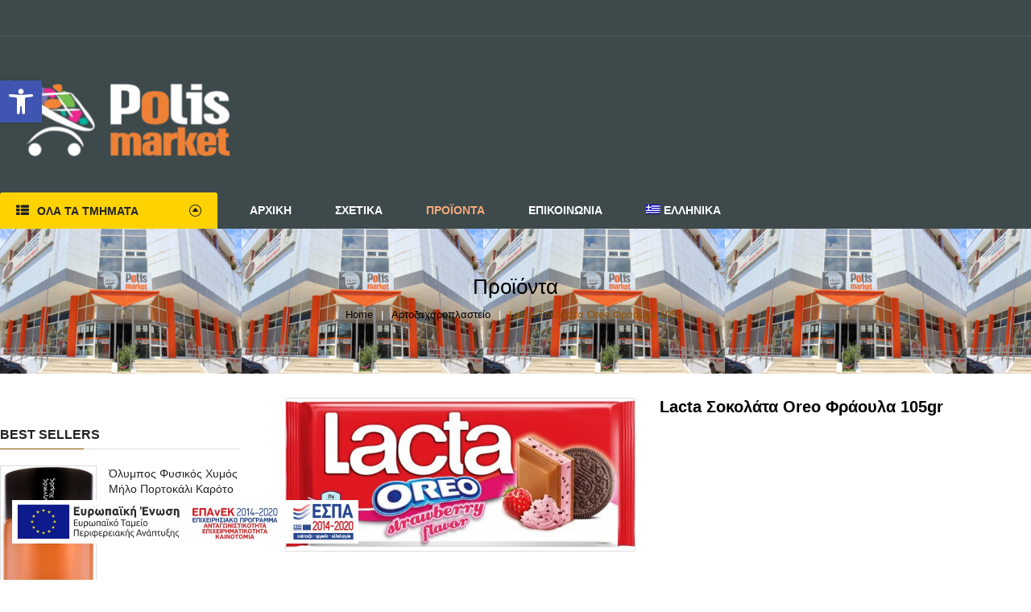

--- FILE ---
content_type: text/html; charset=UTF-8
request_url: https://www.polis-market.gr/product/lacta-sokolata-oreo-fraoyla-105gr/
body_size: 23481
content:


<!DOCTYPE html>
<html class="no-js" lang="el"> 
<head>
	<meta charset="UTF-8">
	<meta name="viewport" content="width=device-width, initial-scale=1.0">
					<script>document.documentElement.className = document.documentElement.className + ' yes-js js_active js'</script>
				<meta name='robots' content='index, follow, max-image-preview:large, max-snippet:-1, max-video-preview:-1' />
<link rel="alternate" hreflang="el" href="https://www.polis-market.gr/product/lacta-sokolata-oreo-fraoyla-105gr/" />
<link rel="alternate" hreflang="x-default" href="https://www.polis-market.gr/product/lacta-sokolata-oreo-fraoyla-105gr/" />

	<!-- This site is optimized with the Yoast SEO plugin v19.13 - https://yoast.com/wordpress/plugins/seo/ -->
	<title>Lacta Σοκολάτα Oreo Φράουλα 105gr - Polis Market</title>
	<link rel="canonical" href="https://www.polis-market.gr/product/lacta-sokolata-oreo-fraoyla-105gr/" />
	<meta property="og:locale" content="el_GR" />
	<meta property="og:type" content="article" />
	<meta property="og:title" content="Lacta Σοκολάτα Oreo Φράουλα 105gr - Polis Market" />
	<meta property="og:url" content="https://www.polis-market.gr/product/lacta-sokolata-oreo-fraoyla-105gr/" />
	<meta property="og:site_name" content="Polis Market" />
	<meta property="article:modified_time" content="2022-05-11T02:21:26+00:00" />
	<meta name="twitter:card" content="summary_large_image" />
	<script type="application/ld+json" class="yoast-schema-graph">{"@context":"https://schema.org","@graph":[{"@type":"WebPage","@id":"https://www.polis-market.gr/product/lacta-sokolata-oreo-fraoyla-105gr/","url":"https://www.polis-market.gr/product/lacta-sokolata-oreo-fraoyla-105gr/","name":"Lacta Σοκολάτα Oreo Φράουλα 105gr - Polis Market","isPartOf":{"@id":"https://www.polis-market.gr/#website"},"primaryImageOfPage":{"@id":"https://www.polis-market.gr/product/lacta-sokolata-oreo-fraoyla-105gr/#primaryimage"},"image":{"@id":"https://www.polis-market.gr/product/lacta-sokolata-oreo-fraoyla-105gr/#primaryimage"},"thumbnailUrl":"https://www.polis-market.gr/wp-content/uploads/2022/04/12300887_1.jpg","datePublished":"2022-04-26T06:35:38+00:00","dateModified":"2022-05-11T02:21:26+00:00","breadcrumb":{"@id":"https://www.polis-market.gr/product/lacta-sokolata-oreo-fraoyla-105gr/#breadcrumb"},"inLanguage":"el","potentialAction":[{"@type":"ReadAction","target":["https://www.polis-market.gr/product/lacta-sokolata-oreo-fraoyla-105gr/"]}]},{"@type":"ImageObject","inLanguage":"el","@id":"https://www.polis-market.gr/product/lacta-sokolata-oreo-fraoyla-105gr/#primaryimage","url":"https://www.polis-market.gr/wp-content/uploads/2022/04/12300887_1.jpg","contentUrl":"https://www.polis-market.gr/wp-content/uploads/2022/04/12300887_1.jpg","width":800,"height":349,"caption":"Lacta Σοκολάτα Oreo Φράουλα 105gr"},{"@type":"BreadcrumbList","@id":"https://www.polis-market.gr/product/lacta-sokolata-oreo-fraoyla-105gr/#breadcrumb","itemListElement":[{"@type":"ListItem","position":1,"name":"Home","item":"https://www.polis-market.gr/"},{"@type":"ListItem","position":2,"name":"Προϊόντα","item":"https://www.polis-market.gr/shop/"},{"@type":"ListItem","position":3,"name":"Lacta Σοκολάτα Oreo Φράουλα 105gr"}]},{"@type":"WebSite","@id":"https://www.polis-market.gr/#website","url":"https://www.polis-market.gr/","name":"Polis Market","description":"","potentialAction":[{"@type":"SearchAction","target":{"@type":"EntryPoint","urlTemplate":"https://www.polis-market.gr/?s={search_term_string}"},"query-input":"required name=search_term_string"}],"inLanguage":"el"}]}</script>
	<!-- / Yoast SEO plugin. -->


<link rel='dns-prefetch' href='//www.google.com' />
<link rel="alternate" type="application/rss+xml" title="Ροή RSS &raquo; Polis Market" href="https://www.polis-market.gr/feed/" />
<link rel="alternate" type="application/rss+xml" title="Ροή Σχολίων &raquo; Polis Market" href="https://www.polis-market.gr/comments/feed/" />
<link rel="alternate" title="oEmbed (JSON)" type="application/json+oembed" href="https://www.polis-market.gr/wp-json/oembed/1.0/embed?url=https%3A%2F%2Fwww.polis-market.gr%2Fproduct%2Flacta-sokolata-oreo-fraoyla-105gr%2F" />
<link rel="alternate" title="oEmbed (XML)" type="text/xml+oembed" href="https://www.polis-market.gr/wp-json/oembed/1.0/embed?url=https%3A%2F%2Fwww.polis-market.gr%2Fproduct%2Flacta-sokolata-oreo-fraoyla-105gr%2F&#038;format=xml" />
<style id='wp-img-auto-sizes-contain-inline-css' type='text/css'>
img:is([sizes=auto i],[sizes^="auto," i]){contain-intrinsic-size:3000px 1500px}
/*# sourceURL=wp-img-auto-sizes-contain-inline-css */
</style>
<link rel='stylesheet' id='swpb_slick_slider_css-css' href='https://www.polis-market.gr/wp-content/plugins/sw-product-bundles/assets/css/slider.css?ver=6.9' type='text/css' media='all' />
<link rel='stylesheet' id='swpb-style-css' href='https://www.polis-market.gr/wp-content/plugins/sw-product-bundles/assets/css/swpb-front-end.css?ver=6.9' type='text/css' media='all' />
<style id='wp-emoji-styles-inline-css' type='text/css'>

	img.wp-smiley, img.emoji {
		display: inline !important;
		border: none !important;
		box-shadow: none !important;
		height: 1em !important;
		width: 1em !important;
		margin: 0 0.07em !important;
		vertical-align: -0.1em !important;
		background: none !important;
		padding: 0 !important;
	}
/*# sourceURL=wp-emoji-styles-inline-css */
</style>
<link rel='stylesheet' id='wp-block-library-css' href='https://www.polis-market.gr/wp-includes/css/dist/block-library/style.min.css?ver=6.9' type='text/css' media='all' />
<style id='global-styles-inline-css' type='text/css'>
:root{--wp--preset--aspect-ratio--square: 1;--wp--preset--aspect-ratio--4-3: 4/3;--wp--preset--aspect-ratio--3-4: 3/4;--wp--preset--aspect-ratio--3-2: 3/2;--wp--preset--aspect-ratio--2-3: 2/3;--wp--preset--aspect-ratio--16-9: 16/9;--wp--preset--aspect-ratio--9-16: 9/16;--wp--preset--color--black: #000000;--wp--preset--color--cyan-bluish-gray: #abb8c3;--wp--preset--color--white: #ffffff;--wp--preset--color--pale-pink: #f78da7;--wp--preset--color--vivid-red: #cf2e2e;--wp--preset--color--luminous-vivid-orange: #ff6900;--wp--preset--color--luminous-vivid-amber: #fcb900;--wp--preset--color--light-green-cyan: #7bdcb5;--wp--preset--color--vivid-green-cyan: #00d084;--wp--preset--color--pale-cyan-blue: #8ed1fc;--wp--preset--color--vivid-cyan-blue: #0693e3;--wp--preset--color--vivid-purple: #9b51e0;--wp--preset--gradient--vivid-cyan-blue-to-vivid-purple: linear-gradient(135deg,rgb(6,147,227) 0%,rgb(155,81,224) 100%);--wp--preset--gradient--light-green-cyan-to-vivid-green-cyan: linear-gradient(135deg,rgb(122,220,180) 0%,rgb(0,208,130) 100%);--wp--preset--gradient--luminous-vivid-amber-to-luminous-vivid-orange: linear-gradient(135deg,rgb(252,185,0) 0%,rgb(255,105,0) 100%);--wp--preset--gradient--luminous-vivid-orange-to-vivid-red: linear-gradient(135deg,rgb(255,105,0) 0%,rgb(207,46,46) 100%);--wp--preset--gradient--very-light-gray-to-cyan-bluish-gray: linear-gradient(135deg,rgb(238,238,238) 0%,rgb(169,184,195) 100%);--wp--preset--gradient--cool-to-warm-spectrum: linear-gradient(135deg,rgb(74,234,220) 0%,rgb(151,120,209) 20%,rgb(207,42,186) 40%,rgb(238,44,130) 60%,rgb(251,105,98) 80%,rgb(254,248,76) 100%);--wp--preset--gradient--blush-light-purple: linear-gradient(135deg,rgb(255,206,236) 0%,rgb(152,150,240) 100%);--wp--preset--gradient--blush-bordeaux: linear-gradient(135deg,rgb(254,205,165) 0%,rgb(254,45,45) 50%,rgb(107,0,62) 100%);--wp--preset--gradient--luminous-dusk: linear-gradient(135deg,rgb(255,203,112) 0%,rgb(199,81,192) 50%,rgb(65,88,208) 100%);--wp--preset--gradient--pale-ocean: linear-gradient(135deg,rgb(255,245,203) 0%,rgb(182,227,212) 50%,rgb(51,167,181) 100%);--wp--preset--gradient--electric-grass: linear-gradient(135deg,rgb(202,248,128) 0%,rgb(113,206,126) 100%);--wp--preset--gradient--midnight: linear-gradient(135deg,rgb(2,3,129) 0%,rgb(40,116,252) 100%);--wp--preset--font-size--small: 13px;--wp--preset--font-size--medium: 20px;--wp--preset--font-size--large: 36px;--wp--preset--font-size--x-large: 42px;--wp--preset--spacing--20: 0.44rem;--wp--preset--spacing--30: 0.67rem;--wp--preset--spacing--40: 1rem;--wp--preset--spacing--50: 1.5rem;--wp--preset--spacing--60: 2.25rem;--wp--preset--spacing--70: 3.38rem;--wp--preset--spacing--80: 5.06rem;--wp--preset--shadow--natural: 6px 6px 9px rgba(0, 0, 0, 0.2);--wp--preset--shadow--deep: 12px 12px 50px rgba(0, 0, 0, 0.4);--wp--preset--shadow--sharp: 6px 6px 0px rgba(0, 0, 0, 0.2);--wp--preset--shadow--outlined: 6px 6px 0px -3px rgb(255, 255, 255), 6px 6px rgb(0, 0, 0);--wp--preset--shadow--crisp: 6px 6px 0px rgb(0, 0, 0);}:where(.is-layout-flex){gap: 0.5em;}:where(.is-layout-grid){gap: 0.5em;}body .is-layout-flex{display: flex;}.is-layout-flex{flex-wrap: wrap;align-items: center;}.is-layout-flex > :is(*, div){margin: 0;}body .is-layout-grid{display: grid;}.is-layout-grid > :is(*, div){margin: 0;}:where(.wp-block-columns.is-layout-flex){gap: 2em;}:where(.wp-block-columns.is-layout-grid){gap: 2em;}:where(.wp-block-post-template.is-layout-flex){gap: 1.25em;}:where(.wp-block-post-template.is-layout-grid){gap: 1.25em;}.has-black-color{color: var(--wp--preset--color--black) !important;}.has-cyan-bluish-gray-color{color: var(--wp--preset--color--cyan-bluish-gray) !important;}.has-white-color{color: var(--wp--preset--color--white) !important;}.has-pale-pink-color{color: var(--wp--preset--color--pale-pink) !important;}.has-vivid-red-color{color: var(--wp--preset--color--vivid-red) !important;}.has-luminous-vivid-orange-color{color: var(--wp--preset--color--luminous-vivid-orange) !important;}.has-luminous-vivid-amber-color{color: var(--wp--preset--color--luminous-vivid-amber) !important;}.has-light-green-cyan-color{color: var(--wp--preset--color--light-green-cyan) !important;}.has-vivid-green-cyan-color{color: var(--wp--preset--color--vivid-green-cyan) !important;}.has-pale-cyan-blue-color{color: var(--wp--preset--color--pale-cyan-blue) !important;}.has-vivid-cyan-blue-color{color: var(--wp--preset--color--vivid-cyan-blue) !important;}.has-vivid-purple-color{color: var(--wp--preset--color--vivid-purple) !important;}.has-black-background-color{background-color: var(--wp--preset--color--black) !important;}.has-cyan-bluish-gray-background-color{background-color: var(--wp--preset--color--cyan-bluish-gray) !important;}.has-white-background-color{background-color: var(--wp--preset--color--white) !important;}.has-pale-pink-background-color{background-color: var(--wp--preset--color--pale-pink) !important;}.has-vivid-red-background-color{background-color: var(--wp--preset--color--vivid-red) !important;}.has-luminous-vivid-orange-background-color{background-color: var(--wp--preset--color--luminous-vivid-orange) !important;}.has-luminous-vivid-amber-background-color{background-color: var(--wp--preset--color--luminous-vivid-amber) !important;}.has-light-green-cyan-background-color{background-color: var(--wp--preset--color--light-green-cyan) !important;}.has-vivid-green-cyan-background-color{background-color: var(--wp--preset--color--vivid-green-cyan) !important;}.has-pale-cyan-blue-background-color{background-color: var(--wp--preset--color--pale-cyan-blue) !important;}.has-vivid-cyan-blue-background-color{background-color: var(--wp--preset--color--vivid-cyan-blue) !important;}.has-vivid-purple-background-color{background-color: var(--wp--preset--color--vivid-purple) !important;}.has-black-border-color{border-color: var(--wp--preset--color--black) !important;}.has-cyan-bluish-gray-border-color{border-color: var(--wp--preset--color--cyan-bluish-gray) !important;}.has-white-border-color{border-color: var(--wp--preset--color--white) !important;}.has-pale-pink-border-color{border-color: var(--wp--preset--color--pale-pink) !important;}.has-vivid-red-border-color{border-color: var(--wp--preset--color--vivid-red) !important;}.has-luminous-vivid-orange-border-color{border-color: var(--wp--preset--color--luminous-vivid-orange) !important;}.has-luminous-vivid-amber-border-color{border-color: var(--wp--preset--color--luminous-vivid-amber) !important;}.has-light-green-cyan-border-color{border-color: var(--wp--preset--color--light-green-cyan) !important;}.has-vivid-green-cyan-border-color{border-color: var(--wp--preset--color--vivid-green-cyan) !important;}.has-pale-cyan-blue-border-color{border-color: var(--wp--preset--color--pale-cyan-blue) !important;}.has-vivid-cyan-blue-border-color{border-color: var(--wp--preset--color--vivid-cyan-blue) !important;}.has-vivid-purple-border-color{border-color: var(--wp--preset--color--vivid-purple) !important;}.has-vivid-cyan-blue-to-vivid-purple-gradient-background{background: var(--wp--preset--gradient--vivid-cyan-blue-to-vivid-purple) !important;}.has-light-green-cyan-to-vivid-green-cyan-gradient-background{background: var(--wp--preset--gradient--light-green-cyan-to-vivid-green-cyan) !important;}.has-luminous-vivid-amber-to-luminous-vivid-orange-gradient-background{background: var(--wp--preset--gradient--luminous-vivid-amber-to-luminous-vivid-orange) !important;}.has-luminous-vivid-orange-to-vivid-red-gradient-background{background: var(--wp--preset--gradient--luminous-vivid-orange-to-vivid-red) !important;}.has-very-light-gray-to-cyan-bluish-gray-gradient-background{background: var(--wp--preset--gradient--very-light-gray-to-cyan-bluish-gray) !important;}.has-cool-to-warm-spectrum-gradient-background{background: var(--wp--preset--gradient--cool-to-warm-spectrum) !important;}.has-blush-light-purple-gradient-background{background: var(--wp--preset--gradient--blush-light-purple) !important;}.has-blush-bordeaux-gradient-background{background: var(--wp--preset--gradient--blush-bordeaux) !important;}.has-luminous-dusk-gradient-background{background: var(--wp--preset--gradient--luminous-dusk) !important;}.has-pale-ocean-gradient-background{background: var(--wp--preset--gradient--pale-ocean) !important;}.has-electric-grass-gradient-background{background: var(--wp--preset--gradient--electric-grass) !important;}.has-midnight-gradient-background{background: var(--wp--preset--gradient--midnight) !important;}.has-small-font-size{font-size: var(--wp--preset--font-size--small) !important;}.has-medium-font-size{font-size: var(--wp--preset--font-size--medium) !important;}.has-large-font-size{font-size: var(--wp--preset--font-size--large) !important;}.has-x-large-font-size{font-size: var(--wp--preset--font-size--x-large) !important;}
/*# sourceURL=global-styles-inline-css */
</style>

<style id='classic-theme-styles-inline-css' type='text/css'>
/*! This file is auto-generated */
.wp-block-button__link{color:#fff;background-color:#32373c;border-radius:9999px;box-shadow:none;text-decoration:none;padding:calc(.667em + 2px) calc(1.333em + 2px);font-size:1.125em}.wp-block-file__button{background:#32373c;color:#fff;text-decoration:none}
/*# sourceURL=/wp-includes/css/classic-themes.min.css */
</style>
<link rel='stylesheet' id='contact-form-7-css' href='https://www.polis-market.gr/wp-content/plugins/contact-form-7/includes/css/styles.css?ver=5.7.1' type='text/css' media='all' />
<link rel='stylesheet' id='photoswipe-css' href='https://www.polis-market.gr/wp-content/plugins/woocommerce/assets/css/photoswipe/photoswipe.min.css?ver=7.2.0' type='text/css' media='all' />
<link rel='stylesheet' id='photoswipe-default-skin-css' href='https://www.polis-market.gr/wp-content/plugins/woocommerce/assets/css/photoswipe/default-skin/default-skin.min.css?ver=7.2.0' type='text/css' media='all' />
<link rel='stylesheet' id='woocommerce-layout-css' href='https://www.polis-market.gr/wp-content/plugins/woocommerce/assets/css/woocommerce-layout.css?ver=7.2.0' type='text/css' media='all' />
<link rel='stylesheet' id='woocommerce-smallscreen-css' href='https://www.polis-market.gr/wp-content/plugins/woocommerce/assets/css/woocommerce-smallscreen.css?ver=7.2.0' type='text/css' media='only screen and (max-width: 768px)' />
<link rel='stylesheet' id='woocommerce-general-css' href='https://www.polis-market.gr/wp-content/plugins/woocommerce/assets/css/woocommerce.css?ver=7.2.0' type='text/css' media='all' />
<style id='woocommerce-inline-inline-css' type='text/css'>
.woocommerce form .form-row .required { visibility: visible; }
/*# sourceURL=woocommerce-inline-inline-css */
</style>
<link rel='stylesheet' id='wt-import-export-for-woo-css' href='https://www.polis-market.gr/wp-content/plugins/wt-import-export-for-woo/public/css/wt-import-export-for-woo-public.css?ver=1.1.7' type='text/css' media='all' />
<link rel='stylesheet' id='wpml-menu-item-0-css' href='//www.polis-market.gr/wp-content/plugins/sitepress-multilingual-cms/templates/language-switchers/menu-item/style.min.css?ver=1' type='text/css' media='all' />
<style id='wpml-menu-item-0-inline-css' type='text/css'>
.wpml-ls-slot-156, .wpml-ls-slot-156 a, .wpml-ls-slot-156 a:visited{color:#000000;}.wpml-ls-slot-156.wpml-ls-current-language, .wpml-ls-slot-156.wpml-ls-current-language a, .wpml-ls-slot-156.wpml-ls-current-language a:visited{color:#000000;}.wpml-ls-slot-156.wpml-ls-current-language .wpml-ls-slot-156, .wpml-ls-slot-156.wpml-ls-current-language .wpml-ls-slot-156 a, .wpml-ls-slot-156.wpml-ls-current-language .wpml-ls-slot-156 a:visited{color:#000000;}
/*# sourceURL=wpml-menu-item-0-inline-css */
</style>
<link rel='stylesheet' id='jquery-selectBox-css' href='https://www.polis-market.gr/wp-content/plugins/yith-woocommerce-wishlist/assets/css/jquery.selectBox.css?ver=1.2.0' type='text/css' media='all' />
<link rel='stylesheet' id='yith-wcwl-font-awesome-css' href='https://www.polis-market.gr/wp-content/plugins/yith-woocommerce-wishlist/assets/css/font-awesome.css?ver=4.7.0' type='text/css' media='all' />
<link rel='stylesheet' id='woocommerce_prettyPhoto_css-css' href='//www.polis-market.gr/wp-content/plugins/woocommerce/assets/css/prettyPhoto.css?ver=3.1.6' type='text/css' media='all' />
<link rel='stylesheet' id='yith-wcwl-main-css' href='https://www.polis-market.gr/wp-content/plugins/yith-woocommerce-wishlist/assets/css/style.css?ver=3.16.0' type='text/css' media='all' />
<style id='yith-wcwl-main-inline-css' type='text/css'>
.yith-wcwl-share li a{color: #FFFFFF;}.yith-wcwl-share li a:hover{color: #FFFFFF;}.yith-wcwl-share a.facebook{background: #39599E; background-color: #39599E;}.yith-wcwl-share a.facebook:hover{background: #39599E; background-color: #39599E;}.yith-wcwl-share a.twitter{background: #45AFE2; background-color: #45AFE2;}.yith-wcwl-share a.twitter:hover{background: #39599E; background-color: #39599E;}.yith-wcwl-share a.pinterest{background: #AB2E31; background-color: #AB2E31;}.yith-wcwl-share a.pinterest:hover{background: #39599E; background-color: #39599E;}.yith-wcwl-share a.email{background: #FBB102; background-color: #FBB102;}.yith-wcwl-share a.email:hover{background: #39599E; background-color: #39599E;}.yith-wcwl-share a.whatsapp{background: #00A901; background-color: #00A901;}.yith-wcwl-share a.whatsapp:hover{background: #39599E; background-color: #39599E;}
/*# sourceURL=yith-wcwl-main-inline-css */
</style>
<link rel='stylesheet' id='parent-style-css' href='https://www.polis-market.gr/wp-content/themes/onemall/style.css?ver=6.9' type='text/css' media='all' />
<link rel='stylesheet' id='pojo-a11y-css' href='https://www.polis-market.gr/wp-content/plugins/pojo-accessibility/assets/css/style.min.css?ver=1.0.0' type='text/css' media='all' />
<link rel='stylesheet' id='fancybox_css-css' href='https://www.polis-market.gr/wp-content/plugins/sw_core/css/jquery.fancybox.css' type='text/css' media='all' />
<link rel='stylesheet' id='sw-woocatalog-css' href='https://www.polis-market.gr/wp-content/plugins/sw-woocatalog/css/style.css?ver=6.9' type='text/css' media='all' />
<link rel='stylesheet' id='bootstrap-css' href='https://www.polis-market.gr/wp-content/themes/onemall/css/bootstrap.min.css' type='text/css' media='all' />
<link rel='stylesheet' id='onemall_css-css' href='https://www.polis-market.gr/wp-content/themes/onemall/css/app-orange.css' type='text/css' media='all' />
<link rel='stylesheet' id='onemall_responsive_css-css' href='https://www.polis-market.gr/wp-content/themes/onemall/css/app-responsive.css' type='text/css' media='all' />
<link rel='stylesheet' id='onemall_child_css-css' href='https://www.polis-market.gr/wp-content/themes/onemall-child-theme/style.css' type='text/css' media='all' />
<link rel='stylesheet' id='sw-wooswatches-css' href='https://www.polis-market.gr/wp-content/plugins/sw_wooswatches/css/style.css' type='text/css' media='all' />
<script type="text/template" id="tmpl-variation-template">
	<div class="woocommerce-variation-description">{{{ data.variation.variation_description }}}</div>
	<div class="woocommerce-variation-price">{{{ data.variation.price_html }}}</div>
	<div class="woocommerce-variation-availability">{{{ data.variation.availability_html }}}</div>
</script>
<script type="text/template" id="tmpl-unavailable-variation-template">
	<p>Sorry, this product is unavailable. Please choose a different combination.</p>
</script>
<script type="text/javascript" src="https://www.polis-market.gr/wp-includes/js/jquery/jquery.min.js?ver=3.7.1" id="jquery-core-js"></script>
<script type="text/javascript" src="https://www.polis-market.gr/wp-includes/js/jquery/jquery-migrate.min.js?ver=3.4.1" id="jquery-migrate-js"></script>
<script type="text/javascript" id="wpml-cookie-js-extra">
/* <![CDATA[ */
var wpml_cookies = {"wp-wpml_current_language":{"value":"el","expires":1,"path":"/"}};
var wpml_cookies = {"wp-wpml_current_language":{"value":"el","expires":1,"path":"/"}};
//# sourceURL=wpml-cookie-js-extra
/* ]]> */
</script>
<script type="text/javascript" src="https://www.polis-market.gr/wp-content/plugins/sitepress-multilingual-cms/res/js/cookies/language-cookie.js?ver=4.5.14" id="wpml-cookie-js"></script>
<script type="text/javascript" src="https://www.polis-market.gr/wp-content/plugins/woocommerce/assets/js/jquery-blockui/jquery.blockUI.min.js?ver=2.7.0-wc.7.2.0" id="jquery-blockui-js"></script>
<script type="text/javascript" id="wc-add-to-cart-js-extra">
/* <![CDATA[ */
var wc_add_to_cart_params = {"ajax_url":"/wp-admin/admin-ajax.php","wc_ajax_url":"/?wc-ajax=%%endpoint%%","i18n_view_cart":"View cart","cart_url":"https://www.polis-market.gr","is_cart":"","cart_redirect_after_add":"no"};
//# sourceURL=wc-add-to-cart-js-extra
/* ]]> */
</script>
<script type="text/javascript" src="https://www.polis-market.gr/wp-content/plugins/woocommerce/assets/js/frontend/add-to-cart.min.js?ver=7.2.0" id="wc-add-to-cart-js"></script>
<script type="text/javascript" src="https://www.polis-market.gr/wp-content/plugins/js_composer/assets/js/vendors/woocommerce-add-to-cart.js?ver=6.7.0" id="vc_woocommerce-add-to-cart-js-js"></script>
<script type="text/javascript" src="https://www.polis-market.gr/wp-content/themes/onemall/js/modernizr-2.6.2.min.js" id="modernizr-js"></script>
<link rel="https://api.w.org/" href="https://www.polis-market.gr/wp-json/" /><link rel="alternate" title="JSON" type="application/json" href="https://www.polis-market.gr/wp-json/wp/v2/product/10205" /><link rel="EditURI" type="application/rsd+xml" title="RSD" href="https://www.polis-market.gr/xmlrpc.php?rsd" />
<meta name="generator" content="WordPress 6.9" />
<meta name="generator" content="WooCommerce 7.2.0" />
<link rel='shortlink' href='https://www.polis-market.gr/?p=10205' />
<meta name="generator" content="WPML ver:4.5.14 stt:1,13;" />
<!-- start Simple Custom CSS and JS -->
<script type="text/javascript">
jQuery(document).ready(function() {
	jQuery('.item-wrap').each(function(){
		jQuery(this).on('init', function(event, slick){
			remove_aria_describedby(jQuery(this));
		});

		jQuery(this).on('afterChange', function(event, slick, currentSlide){
			remove_aria_describedby(jQuery(this));
		});

		jQuery(this).on('beforeChange', function(event, slick, currentSlide){
			remove_aria_describedby(jQuery(this));
		});

	});

	function remove_aria_describedby(el){
		console.log(el);
		jQuery('.slick-slide').each(function () {
				//jQuery(this).removeProp('aria-describedby');
				if (jQuery(this).attr('aria-describedby') != undefined) {
						jQuery(this).attr('id', jQuery(this).attr('aria-describedby'));
				}
		});
	}
});
</script>
<!-- end Simple Custom CSS and JS -->

		<!-- GA Google Analytics @ https://m0n.co/ga -->
		<script async src="https://www.googletagmanager.com/gtag/js?id=G-FMTX8F8F2R"></script>
		<script>
			window.dataLayer = window.dataLayer || [];
			function gtag(){dataLayer.push(arguments);}
			gtag('js', new Date());
			gtag('config', 'G-FMTX8F8F2R');
		</script>

		<noscript><style>.woocommerce-product-gallery{ opacity: 1 !important; }</style></noscript>
	<style type="text/css">
#pojo-a11y-toolbar .pojo-a11y-toolbar-toggle a{ background-color: #4054b2;	color: #ffffff;}
#pojo-a11y-toolbar .pojo-a11y-toolbar-overlay, #pojo-a11y-toolbar .pojo-a11y-toolbar-overlay ul.pojo-a11y-toolbar-items.pojo-a11y-links{ border-color: #4054b2;}
body.pojo-a11y-focusable a:focus{ outline-style: solid !important;	outline-width: 1px !important;	outline-color: #FF0000 !important;}
#pojo-a11y-toolbar{ top: 100px !important;}
#pojo-a11y-toolbar .pojo-a11y-toolbar-overlay{ background-color: #ffffff;}
#pojo-a11y-toolbar .pojo-a11y-toolbar-overlay ul.pojo-a11y-toolbar-items li.pojo-a11y-toolbar-item a, #pojo-a11y-toolbar .pojo-a11y-toolbar-overlay p.pojo-a11y-toolbar-title{ color: #333333;}
#pojo-a11y-toolbar .pojo-a11y-toolbar-overlay ul.pojo-a11y-toolbar-items li.pojo-a11y-toolbar-item a.active{ background-color: #4054b2;	color: #ffffff;}
@media (max-width: 767px) { #pojo-a11y-toolbar { top: 50px !important; } }</style><meta name="generator" content="Powered by WPBakery Page Builder - drag and drop page builder for WordPress."/>
<meta name="generator" content="Powered by Slider Revolution 6.5.8 - responsive, Mobile-Friendly Slider Plugin for WordPress with comfortable drag and drop interface." />
<style></style><script type="text/javascript">function setREVStartSize(e){
			//window.requestAnimationFrame(function() {				 
				window.RSIW = window.RSIW===undefined ? window.innerWidth : window.RSIW;	
				window.RSIH = window.RSIH===undefined ? window.innerHeight : window.RSIH;	
				try {								
					var pw = document.getElementById(e.c).parentNode.offsetWidth,
						newh;
					pw = pw===0 || isNaN(pw) ? window.RSIW : pw;
					e.tabw = e.tabw===undefined ? 0 : parseInt(e.tabw);
					e.thumbw = e.thumbw===undefined ? 0 : parseInt(e.thumbw);
					e.tabh = e.tabh===undefined ? 0 : parseInt(e.tabh);
					e.thumbh = e.thumbh===undefined ? 0 : parseInt(e.thumbh);
					e.tabhide = e.tabhide===undefined ? 0 : parseInt(e.tabhide);
					e.thumbhide = e.thumbhide===undefined ? 0 : parseInt(e.thumbhide);
					e.mh = e.mh===undefined || e.mh=="" || e.mh==="auto" ? 0 : parseInt(e.mh,0);		
					if(e.layout==="fullscreen" || e.l==="fullscreen") 						
						newh = Math.max(e.mh,window.RSIH);					
					else{					
						e.gw = Array.isArray(e.gw) ? e.gw : [e.gw];
						for (var i in e.rl) if (e.gw[i]===undefined || e.gw[i]===0) e.gw[i] = e.gw[i-1];					
						e.gh = e.el===undefined || e.el==="" || (Array.isArray(e.el) && e.el.length==0)? e.gh : e.el;
						e.gh = Array.isArray(e.gh) ? e.gh : [e.gh];
						for (var i in e.rl) if (e.gh[i]===undefined || e.gh[i]===0) e.gh[i] = e.gh[i-1];
											
						var nl = new Array(e.rl.length),
							ix = 0,						
							sl;					
						e.tabw = e.tabhide>=pw ? 0 : e.tabw;
						e.thumbw = e.thumbhide>=pw ? 0 : e.thumbw;
						e.tabh = e.tabhide>=pw ? 0 : e.tabh;
						e.thumbh = e.thumbhide>=pw ? 0 : e.thumbh;					
						for (var i in e.rl) nl[i] = e.rl[i]<window.RSIW ? 0 : e.rl[i];
						sl = nl[0];									
						for (var i in nl) if (sl>nl[i] && nl[i]>0) { sl = nl[i]; ix=i;}															
						var m = pw>(e.gw[ix]+e.tabw+e.thumbw) ? 1 : (pw-(e.tabw+e.thumbw)) / (e.gw[ix]);					
						newh =  (e.gh[ix] * m) + (e.tabh + e.thumbh);
					}
					var el = document.getElementById(e.c);
					if (el!==null && el) el.style.height = newh+"px";					
					el = document.getElementById(e.c+"_wrapper");
					if (el!==null && el) {
						el.style.height = newh+"px";
						el.style.display = "block";
					}
				} catch(e){
					console.log("Failure at Presize of Slider:" + e)
				}					   
			//});
		  };</script>
<noscript><style> .wpb_animate_when_almost_visible { opacity: 1; }</style></noscript><link rel='stylesheet' id='js_composer_front-css' href='https://www.polis-market.gr/wp-content/plugins/js_composer/assets/css/js_composer.min.css?ver=6.7.0' type='text/css' media='all' />
<link rel='stylesheet' id='rs-plugin-settings-css' href='https://www.polis-market.gr/wp-content/plugins/revslider/public/assets/css/rs6.css?ver=6.5.8' type='text/css' media='all' />
<style id='rs-plugin-settings-inline-css' type='text/css'>
#rs-demo-id {}
/*# sourceURL=rs-plugin-settings-inline-css */
</style>
</head>
<body class="wp-singular product-template-default single single-product postid-10205 wp-theme-onemall wp-child-theme-onemall-child-theme theme-onemall woocommerce woocommerce-page woocommerce-no-js disable-search lacta-sokolata-oreo-fraoyla-105gr single-product-default product-thumbnail-bottom wpb-js-composer js-comp-ver-6.7.0 vc_responsive">
<div class="body-wrapper theme-clearfix">
	<div class="body-wrapper-inner">
	<header id="header" class="header header-style1">
	<div class="header-top">
		<div class="container">
			<div class="row">
				<!-- Sidebar Top Menu -->
									</div>
		</div>
	</div>
	<div class="header-mid clearfix">
		<div class="container">
			<div class="row">
			<!-- Logo -->
				<div class="top-header col-lg-2 col-md-3 col-sm-4 pull-left">
					<div class="onemall-logo">
							<a  href="https://www.polis-market.gr/">
					<img src="https://www.polis-market.gr/wp-content/uploads/2022/05/polis-market-logo-white-300x128.png" alt="Polis Market"/>
			</a>
					</div>
				</div>
			<!-- Sidebar Top Menu -->
										</div>
		</div>
	</div>
	<div class="header-bottom clearfix">
		<div class="container">
			<div class="row">
				
				<!-- Logo -->
				<div class="top-header pull-left">
					<div class="onemall-logo">
							<a  href="https://www.polis-market.gr/">
					<img src="https://www.polis-market.gr/wp-content/uploads/2022/05/polis-market-logo-white-300x128.png" alt="Polis Market"/>
			</a>
					</div>
				</div>
			
										<div class="col-lg-3 col-md-3 col-sm-2 col-xs-2 vertical_megamenu vertical_megamenu-header pull-left">
							<div class="mega-left-title"><strong>Ολα τα τμηματα</strong></div>
							<div class="vc_wp_custommenu wpb_content_element">
								<div class="wrapper_vertical_menu vertical_megamenu" data-number="8" data-mnumber="6" data-moretext="See More" data-lesstext="See Less">
									<div class="resmenu-container"><button class="navbar-toggle bt_menusb" type="button" data-target="#ResMenuSB">
				<span class="sr-only">Toggle navigation</span>
				<span class="icon-bar"></span>
				<span class="icon-bar"></span>
				<span class="icon-bar"></span>
			</button></div><ul id="menu-polismarketvericalmenu-1" class="nav vertical-megamenu onemall-menures"><li class="menu-%ce%b1%ce%bd%ce%b1%cf%88%cf%85%ce%ba%cf%84%ce%b9%ce%ba%ce%ac-%cf%80%ce%bf%cf%84%ce%ac"><a class="item-link" href="https://www.polis-market.gr/product-category/anapsyktika-amp-amp-pota/"><span class="menu-title">Αναψυκτικά &amp; Ποτά</span></a></li>
<li class="current-product-ancestor active current-product-parent menu-%ce%b1%cf%81%cf%84%ce%bf%ce%b6%ce%b1%cf%87%ce%b1%cf%81%ce%bf%cf%80%ce%bb%ce%b1%cf%83%cf%84%ce%b5%ce%af%ce%bf"><a class="item-link" href="https://www.polis-market.gr/product-category/artozacharoplasteio/"><span class="menu-title">Αρτοζαχαροπλαστείο</span></a></li>
<li class="menu-%ce%b5%ce%af%ce%b4%ce%b7-%cf%88%cf%85%ce%b3%ce%b5%ce%af%ce%bf%cf%85"><a class="item-link" href="https://www.polis-market.gr/product-category/eidi-psygeioy/"><span class="menu-title">Είδη Ψυγείου</span></a></li>
<li class="menu-%ce%ba%ce%b1%cf%84%ce%b5%cf%88%cf%85%ce%b3%ce%bc%ce%ad%ce%bd%ce%b1-%cf%84%cf%81%cf%8c%cf%86%ce%b9%ce%bc%ce%b1"><a class="item-link" href="https://www.polis-market.gr/product-category/katepsygmena-trofima/"><span class="menu-title">Κατεψυγμένα Τρόφιμα</span></a></li>
<li class="menu-%ce%ba%ce%bf%cf%85%ce%b6%ce%af%ce%bd%ce%b1-%cf%83%cf%80%ce%af%cf%84%ce%b9"><a class="item-link" href="https://www.polis-market.gr/product-category/koyzina-amp-amp-spiti/"><span class="menu-title">Κουζίνα &amp; Σπίτι</span></a></li>
<li class="menu-%ce%bf%ce%b9%ce%ba%ce%b9%ce%b1%ce%ba%ce%ae-%cf%86%cf%81%ce%bf%ce%bd%cf%84%ce%af%ce%b4%ce%b1"><a class="item-link" href="https://www.polis-market.gr/product-category/oikiaki-frontida/"><span class="menu-title">Οικιακή Φροντίδα</span></a></li>
<li class="menu-%cf%8c%cf%83%cf%80%cf%81%ce%b9%ce%b1-%ce%b6%cf%85%ce%bc%ce%b1%cf%81%ce%b9%ce%ba%ce%ac"><a class="item-link" href="https://www.polis-market.gr/product-category/ospria-amp-amp-zymarika/"><span class="menu-title">Όσπρια &amp; Ζυμαρικά</span></a></li>
<li class="menu-%cf%80%cf%81%ce%bf%cf%83%cf%89%cf%80%ce%b9%ce%ba%ce%ae-%cf%86%cf%81%ce%bf%ce%bd%cf%84%ce%af%ce%b4%ce%b1"><a class="item-link" href="https://www.polis-market.gr/product-category/prosopiki-frontida/"><span class="menu-title">Προσωπική Φροντίδα</span></a></li>
<li class="menu-%cf%81%ce%bf%cf%86%ce%ae%ce%bc%ce%b1%cf%84%ce%b1-%ce%ba%ce%b1%cf%86%ce%ad%cf%82"><a class="item-link" href="https://www.polis-market.gr/product-category/rofimata-amp-amp-kafes/"><span class="menu-title">Ροφήματα &amp; Καφές</span></a></li>
<li class="menu-%cf%83%cf%87%ce%bf%ce%bb%ce%b9%ce%ba%ce%ac"><a class="item-link" href="https://www.polis-market.gr/product-category/scholika/"><span class="menu-title">Σχολικά</span></a></li>
<li class="menu-%cf%84%cf%85%cf%81%ce%b9%ce%ac-%ce%b1%ce%bb%ce%bb%ce%b1%ce%bd%cf%84%ce%b9%ce%ba%ce%ac"><a class="item-link" href="https://www.polis-market.gr/product-category/tyria-amp-amp-allantika/"><span class="menu-title">Τυριά &amp; Αλλαντικά</span></a></li>
<li class="menu-%cf%86%cf%81%ce%bf%ce%bd%cf%84%ce%af%ce%b4%ce%b1-%ce%bc%cf%89%cf%81o%cf%8d"><a class="item-link" href="https://www.polis-market.gr/product-category/frontida-moroy/"><span class="menu-title">Φροντίδα Μωρoύ</span></a></li>
</ul>								</div>
							</div>
						</div>
								
				<!-- Primary navbar -->
									<div id="main-menu" class="main-menu clearfix pull-left">
						<nav id="primary-menu" class="primary-menu">
							<div class="mid-header clearfix">
								<div class="navbar-inner navbar-inverse">
																				<div class="resmenu-container"><button class="navbar-toggle bt_menusb" type="button" data-target="#ResMenuSB">
				<span class="sr-only">Toggle navigation</span>
				<span class="icon-bar"></span>
				<span class="icon-bar"></span>
				<span class="icon-bar"></span>
			</button></div><ul id="menu-polismarketmainmenu-1" class="nav nav-pills nav-mega onemall-menures"><li class="menu-%ce%b1%cf%81%cf%87%ce%b9%ce%ba%ce%b7"><a class="item-link" href="https://www.polis-market.gr/"><span class="menu-title">Αρχικη</span></a></li>
<li class="menu-%cf%83%cf%87%ce%b5%cf%84%ce%b9%ce%ba%ce%ac"><a class="item-link" href="https://www.polis-market.gr/about/"><span class="menu-title">Σχετικά</span></a></li>
<li class="active menu-%cf%80%cf%81%ce%bf%cf%8a%cf%8c%ce%bd%cf%84%ce%b1"><a class="item-link" href="https://www.polis-market.gr/shop/"><span class="menu-title">Προϊόντα</span></a></li>
<li class="menu-%ce%b5%cf%80%ce%b9%ce%ba%ce%bf%ce%b9%ce%bd%cf%89%ce%bd%ce%af%ce%b1"><a class="item-link" href="https://www.polis-market.gr/contactus/"><span class="menu-title">Επικοινωνία</span></a></li>
<li class="wpml-ls-slot-156 wpml-ls-item wpml-ls-item-el wpml-ls-current-language wpml-ls-menu-item wpml-ls-first-item wpml-ls-last-item menu-%ce%b5%ce%bb%ce%bb%ce%b7%ce%bd%ce%b9%ce%ba%ce%ac"><a class="item-link" href="https://www.polis-market.gr/product/lacta-sokolata-oreo-fraoyla-105gr/" title="Ελληνικά"><img
            class="wpml-ls-flag"
            src="https://www.polis-market.gr/wp-content/plugins/sitepress-multilingual-cms/res/flags/el.png"
            alt=""
            
            
    /><span class="wpml-ls-native" lang="el">Ελληνικά</span></a></li>
</ul>								</div>
							</div>
						</nav>
					</div>			
								<!-- /Primary navbar -->
				
				<div class="header-block col-lg-2 col-md-2 col-sm-4 col-xs-4 pull-right">
									</div>
				
								
				<div class="search-cate pull-right">
					<i class="fa fa-search"></i>
										<div class="widget topdeal_top-3 topdeal_top non-margin">
						<div class="widget-inner">
								
						</div>
					</div>
									</div>
				
			</div>
		</div>
	</div>

</header>
		<div class="listings-title" style="background: url( https://www.polis-market.gr/wp-content/uploads/2022/05/POLIS-MARKET-300x200.jpg )">
		<div class="container">
			<div class="wrap-title">
				<h1 class="entry-title">
				Προϊόντα				</h1>
									<div class="bread">
						<div class="breadcrumbs theme-clearfix"><div class="container"><ul class="breadcrumb" ><li><a href="https://www.polis-market.gr" >Home</a><span class="go-page"></span></li><li><a href="https://www.polis-market.gr/product-category/artozacharoplasteio/" >Αρτοζαχαροπλαστείο</a><span class="go-page"></span></li><li class="active" ><span>Lacta Σοκολάτα Oreo Φράουλα 105gr</span></li></ul></div></div>					</div>
							</div>
		</div>			
	</div>


<div  id="content" class="container">
	<div class="row sidebar-row">
				<aside id="left" class="sidebar col-lg-3 col-md-4 col-sm-4">
			<div id="text-9" class="widget-1 widget-first widget text-9 widget_text"><div class="widget-inner">			<div class="textwidget"></div>
		</div></div><div id="sw_woo_slider_widget-5" class="widget-2 widget sw_woo_slider_widget-5 sw_woo_slider_widget"><div class="widget-inner">	<div id="sw_bestsales_sw_woo_slider_widget_1" class="sw-woo-container-slider  responsive-slider best-selling-product2 clearfix loading" data-lg="1" data-md="1" data-sm="1" data-xs="1" data-mobile="1" data-speed="1000" data-scroll="1" data-interval="5000"  data-autoplay="false">
		<div class="box-slider-title clearfix">
			<h3>Best Sellers</h3>
					</div>
		<div class="resp-slider-container">			
			<div class="slider responsive">	
							<div class="item product item-nonprice">
								<div class="item-wrap">
						<div class="item-detail">										
							<div class="item-img products-thumb">
								<a href="https://www.polis-market.gr/product/olympos-fysikos-chymos-milo-portokali-karoto-1lt/" title="Όλυμπος Φυσικός Χυμός Μήλο Πορτοκάλι Καρότο 1lt">
									<img width="276" height="942" src="https://www.polis-market.gr/wp-content/uploads/2022/04/10301076_1.jpg" class="attachment-large size-large wp-post-image" alt="Όλυμπος Φυσικός Χυμός Μήλο Πορτοκάλι Καρότο 1lt" decoding="async" loading="lazy" srcset="https://www.polis-market.gr/wp-content/uploads/2022/04/10301076_1.jpg 276w, https://www.polis-market.gr/wp-content/uploads/2022/04/10301076_1-88x300.jpg 88w" sizes="auto, (max-width: 276px) 100vw, 276px">								</a>
							</div>										
							<div class="item-content">																			
								<h4><a href="https://www.polis-market.gr/product/olympos-fysikos-chymos-milo-portokali-karoto-1lt/" title="Όλυμπος Φυσικός Χυμός Μήλο Πορτοκάλι Καρότο 1lt">Όλυμπος Φυσικός Χυμός Μήλο Πορτοκάλι Καρότο 1lt</a></h4>
								<!-- rating  -->
																		<div class="reviews-content">
										<div class="star"></div>
									</div>									
									<!-- end rating  -->
																					
								<!-- price -->
															</div>								
						</div>
					</div>
												<div class="item-wrap">
						<div class="item-detail">										
							<div class="item-img products-thumb">
								<a href="https://www.polis-market.gr/product/life-chymos-portokali-mpoykali-1lt/" title="Life Χυμός Πορτοκάλι Μπουκάλι 1lt">
									<img width="269" height="751" src="https://www.polis-market.gr/wp-content/uploads/2022/04/10301099_1.png" class="attachment-large size-large wp-post-image" alt="Life Χυμός Πορτοκάλι Μπουκάλι 1lt" decoding="async" loading="lazy" srcset="https://www.polis-market.gr/wp-content/uploads/2022/04/10301099_1.png 269w, https://www.polis-market.gr/wp-content/uploads/2022/04/10301099_1-107x300.png 107w" sizes="auto, (max-width: 269px) 100vw, 269px">								</a>
							</div>										
							<div class="item-content">																			
								<h4><a href="https://www.polis-market.gr/product/life-chymos-portokali-mpoykali-1lt/" title="Life Χυμός Πορτοκάλι Μπουκάλι 1lt">Life Χυμός Πορτοκάλι Μπουκάλι 1lt</a></h4>
								<!-- rating  -->
																		<div class="reviews-content">
										<div class="star"></div>
									</div>									
									<!-- end rating  -->
																					
								<!-- price -->
															</div>								
						</div>
					</div>
												<div class="item-wrap">
						<div class="item-detail">										
							<div class="item-img products-thumb">
								<a href="https://www.polis-market.gr/product/life-chymos-milo-portokali-karoto-mpoykali-1lt/" title="Life Χυμός Μήλο-Πορτοκάλι-Καρότο Μπουκάλι 1lt">
									<img width="253" height="749" src="https://www.polis-market.gr/wp-content/uploads/2022/04/10301101_1.png" class="attachment-large size-large wp-post-image" alt="Life Χυμός Μήλο-Πορτοκάλι-Καρότο Μπουκάλι 1lt" decoding="async" loading="lazy" srcset="https://www.polis-market.gr/wp-content/uploads/2022/04/10301101_1.png 253w, https://www.polis-market.gr/wp-content/uploads/2022/04/10301101_1-101x300.png 101w" sizes="auto, (max-width: 253px) 100vw, 253px">								</a>
							</div>										
							<div class="item-content">																			
								<h4><a href="https://www.polis-market.gr/product/life-chymos-milo-portokali-karoto-mpoykali-1lt/" title="Life Χυμός Μήλο-Πορτοκάλι-Καρότο Μπουκάλι 1lt">Life Χυμός Μήλο-Πορτοκάλι-Καρότο Μπουκάλι 1lt</a></h4>
								<!-- rating  -->
																		<div class="reviews-content">
										<div class="star"></div>
									</div>									
									<!-- end rating  -->
																					
								<!-- price -->
															</div>								
						</div>
					</div>
				 </div>						</div>
		</div>					
	</div>
</div></div>		</aside>
				
		<div id="contents-detail" class="content col-lg-9 col-md-8 col-sm-8" role="main">
			<div id="primary" class="content-area"><main id="main" class="site-main" role="main">			<div class="single-product clearfix">
			
				
					<div class="woocommerce-notices-wrapper"></div>					<div itemscope itemtype="http://schema.org/Product" id="product-10205" class="post-10205 product type-product status-publish has-post-thumbnail product_cat-artozacharoplasteio first instock taxable shipping-taxable product-type-simple">
						<div class="product_detail clearfix">
							<div class="col-lg-6 col-md-6 col-sm-12 col-xs-12 clear_xs">							
								<div class="slider_img_productd">
									<!-- woocommerce_show_product_images -->
									<div id="product_img_10205" class="woocommerce-product-gallery woocommerce-product-gallery--with-images images product-images loading" data-vertical="false" data-video="">
	<figure class="woocommerce-product-gallery__wrapper">
	<div class="product-images-container clearfix thumbnail-bottom">
				<!-- Image Slider -->
		<div class="slider product-responsive">
						<div data-thumb="https://www.polis-market.gr/wp-content/uploads/2022/04/12300887_1-100x100.jpg" class="woocommerce-product-gallery__image">	
				<a href="https://www.polis-market.gr/wp-content/uploads/2022/04/12300887_1.jpg"><img width="600" height="262" src="https://www.polis-market.gr/wp-content/uploads/2022/04/12300887_1-600x262.jpg" class="wp-post-image" alt="Lacta Σοκολάτα Oreo Φράουλα 105gr" title="Lacta Σοκολάτα Oreo Φράουλα 105gr" data-caption="" data-src="https://www.polis-market.gr/wp-content/uploads/2022/04/12300887_1.jpg" data-large_image="https://www.polis-market.gr/wp-content/uploads/2022/04/12300887_1.jpg" data-large_image_width="800" data-large_image_height="349" decoding="async" fetchpriority="high" srcset="https://www.polis-market.gr/wp-content/uploads/2022/04/12300887_1-600x262.jpg 600w, https://www.polis-market.gr/wp-content/uploads/2022/04/12300887_1-300x131.jpg 300w, https://www.polis-market.gr/wp-content/uploads/2022/04/12300887_1-768x335.jpg 768w, https://www.polis-market.gr/wp-content/uploads/2022/04/12300887_1.jpg 800w" sizes="(max-width: 600px) 100vw, 600px" /></a>
			</div>
					</div>
		<!-- Thumbnail Slider -->
			
			</div>
	</figure>
</div>								</div>							
							</div>
							<div class="col-lg-6 col-md-6 col-sm-12 col-xs-12 clear_xs">
								<div class="content_product_detail">
									<!-- woocommerce_template_single_title - 5 -->
									<!-- woocommerce_template_single_rating - 10 -->
									<!-- woocommerce_template_single_price - 20 -->
									<!-- woocommerce_template_single_excerpt - 30 -->
									<!-- woocommerce_template_single_add_to_cart 40 -->
									<h1 itemprop="name" class="product_title entry-title">Lacta Σοκολάτα Oreo Φράουλα 105gr</h1><div itemprop="offers" itemscope itemtype="http://schema.org/Offer">

	<p class="price"></p>

	<meta itemprop="price" content="0" />
	<meta itemprop="priceCurrency" content="EUR" />
	<link itemprop="availability" href="http://schema.org/InStock" />

</div>
				
								</div>
							</div>
						</div>
					</div>		
					<div class="tabs clearfix">
						
					</div>

											<div class="bottom-single-product theme-clearfix">
							<div id="sw_related_upsell_widget-1" class="widget-1 widget-first widget sw_related_upsell_widget-1 sw_related_upsell_widget" data-scroll-reveal="enter bottom move 20px wait 0.2s"><div class="widget-inner">	<div id="slider_sw_related_upsell_widget-1" class="sw-woo-container-slider related-products responsive-slider clearfix loading" data-lg="3" data-md="3" data-sm="2" data-xs="2" data-mobile="1" data-speed="1000" data-scroll="1" data-interval="5000"  data-autoplay="false">
		<div class="resp-slider-container">
			<div class="box-slider-title">
				<h2><span>Related Product</span></h2>			</div>
			<div class="slider responsive">			
							<div class="item item-nonprice">
					<div class="item-wrap">
	<div class="item-detail">										
		<div class="item-img products-thumb">			
			<a class="product_thumb_hover" href="https://www.polis-market.gr/product/forma-fryganies-sitoy-500gr-3-1-doro/"><img width="300" height="300" src="https://www.polis-market.gr/wp-content/uploads/2022/04/10600040_1-300x300.jpg" class="attachment-shop_catalog size-shop_catalog wp-post-image" alt="Forma Φρυγανιές Σίτου 500gr 3+1 Δώρο" decoding="async" srcset="https://www.polis-market.gr/wp-content/uploads/2022/04/10600040_1-300x300.jpg 300w, https://www.polis-market.gr/wp-content/uploads/2022/04/10600040_1-150x150.jpg 150w, https://www.polis-market.gr/wp-content/uploads/2022/04/10600040_1-100x100.jpg 100w" sizes="(max-width: 300px) 100vw, 300px"></a>		</div>										
		<div class="item-content">
			<h4><a href="https://www.polis-market.gr/product/forma-fryganies-sitoy-500gr-3-1-doro/" title="Forma Φρυγανιές Σίτου 500gr 3+1 Δώρο">Forma Φρυγανιές Σίτου 500gr 3+1 Δώρο</a></h4>								
			<!-- rating  -->
										<div class="reviews-content">
						<div class="star"></div>
					</div>									
			<!-- end rating  -->
			<!-- price -->
						<div class="item-bottom clearfix"><a href="https://www.polis-market.gr/product/forma-fryganies-sitoy-500gr-3-1-doro/" data-quantity="1" class="button wp-element-button product_type_simple" data-product_id="8172" data-product_sku="10600040" aria-label="Read more about &ldquo;Forma Φρυγανιές Σίτου 500gr 3+1 Δώρο&rdquo;" rel="nofollow">Read more</a>
<div
	class="yith-wcwl-add-to-wishlist add-to-wishlist-8172  wishlist-fragment on-first-load"
	data-fragment-ref="8172"
	data-fragment-options="{&quot;base_url&quot;:&quot;&quot;,&quot;in_default_wishlist&quot;:false,&quot;is_single&quot;:true,&quot;show_exists&quot;:false,&quot;product_id&quot;:8172,&quot;parent_product_id&quot;:8172,&quot;product_type&quot;:&quot;simple&quot;,&quot;show_view&quot;:true,&quot;browse_wishlist_text&quot;:&quot;Browse wishlist&quot;,&quot;already_in_wishslist_text&quot;:&quot;The product is already in your wishlist!&quot;,&quot;product_added_text&quot;:&quot;Product added!&quot;,&quot;heading_icon&quot;:&quot;fa-heart-o&quot;,&quot;available_multi_wishlist&quot;:false,&quot;disable_wishlist&quot;:false,&quot;show_count&quot;:false,&quot;ajax_loading&quot;:false,&quot;loop_position&quot;:&quot;after_add_to_cart&quot;,&quot;item&quot;:&quot;add_to_wishlist&quot;}"
>
			
			<!-- ADD TO WISHLIST -->
			
<div class="yith-wcwl-add-button">
		<a
		href="?add_to_wishlist=8172&#038;_wpnonce=03505d7353"
		class="add_to_wishlist single_add_to_wishlist"
		data-product-id="8172"
		data-product-type="simple"
		data-original-product-id="8172"
		data-title="Add to wishlist"
		rel="nofollow"
	>
		<i class="yith-wcwl-icon fa fa-heart-o"></i>		<span>Add to wishlist</span>
	</a>
</div>

			<!-- COUNT TEXT -->
			
			</div>
</div>		</div>								
	</div>
</div>				</div>
							<div class="item item-nonprice">
					<div class="item-wrap">
	<div class="item-detail">										
		<div class="item-img products-thumb">			
			<a class="product_thumb_hover" href="https://www.polis-market.gr/product/papadopoyloy-psomi-tost-geysi2-starenio-350gr/"><img width="300" height="300" src="https://www.polis-market.gr/wp-content/uploads/2022/04/10400664_1-300x300.png" class="attachment-shop_catalog size-shop_catalog wp-post-image" alt="Παπαδοπούλου Ψωμί Τοστ Γεύση2 Σταρένιο 350gr" decoding="async" loading="lazy" srcset="https://www.polis-market.gr/wp-content/uploads/2022/04/10400664_1-300x300.png 300w, https://www.polis-market.gr/wp-content/uploads/2022/04/10400664_1-150x150.png 150w, https://www.polis-market.gr/wp-content/uploads/2022/04/10400664_1-100x100.png 100w" sizes="auto, (max-width: 300px) 100vw, 300px"></a>		</div>										
		<div class="item-content">
			<h4><a href="https://www.polis-market.gr/product/papadopoyloy-psomi-tost-geysi2-starenio-350gr/" title="Παπαδοπούλου Ψωμί Τοστ Γεύση2 Σταρένιο 350gr">Παπαδοπούλου Ψωμί Τοστ Γεύση2 Σταρένιο 350gr</a></h4>								
			<!-- rating  -->
										<div class="reviews-content">
						<div class="star"></div>
					</div>									
			<!-- end rating  -->
			<!-- price -->
						<div class="item-bottom clearfix"><a href="https://www.polis-market.gr/product/papadopoyloy-psomi-tost-geysi2-starenio-350gr/" data-quantity="1" class="button wp-element-button product_type_simple" data-product_id="8155" data-product_sku="10400664" aria-label="Read more about &ldquo;Παπαδοπούλου Ψωμί Τοστ Γεύση2 Σταρένιο 350gr&rdquo;" rel="nofollow">Read more</a>
<div
	class="yith-wcwl-add-to-wishlist add-to-wishlist-8155  wishlist-fragment on-first-load"
	data-fragment-ref="8155"
	data-fragment-options="{&quot;base_url&quot;:&quot;&quot;,&quot;in_default_wishlist&quot;:false,&quot;is_single&quot;:true,&quot;show_exists&quot;:false,&quot;product_id&quot;:8155,&quot;parent_product_id&quot;:8155,&quot;product_type&quot;:&quot;simple&quot;,&quot;show_view&quot;:true,&quot;browse_wishlist_text&quot;:&quot;Browse wishlist&quot;,&quot;already_in_wishslist_text&quot;:&quot;The product is already in your wishlist!&quot;,&quot;product_added_text&quot;:&quot;Product added!&quot;,&quot;heading_icon&quot;:&quot;fa-heart-o&quot;,&quot;available_multi_wishlist&quot;:false,&quot;disable_wishlist&quot;:false,&quot;show_count&quot;:false,&quot;ajax_loading&quot;:false,&quot;loop_position&quot;:&quot;after_add_to_cart&quot;,&quot;item&quot;:&quot;add_to_wishlist&quot;}"
>
			
			<!-- ADD TO WISHLIST -->
			
<div class="yith-wcwl-add-button">
		<a
		href="?add_to_wishlist=8155&#038;_wpnonce=03505d7353"
		class="add_to_wishlist single_add_to_wishlist"
		data-product-id="8155"
		data-product-type="simple"
		data-original-product-id="8155"
		data-title="Add to wishlist"
		rel="nofollow"
	>
		<i class="yith-wcwl-icon fa fa-heart-o"></i>		<span>Add to wishlist</span>
	</a>
</div>

			<!-- COUNT TEXT -->
			
			</div>
</div>		</div>								
	</div>
</div>				</div>
							<div class="item item-nonprice">
					<div class="item-wrap">
	<div class="item-detail">										
		<div class="item-img products-thumb">			
			<a class="product_thumb_hover" href="https://www.polis-market.gr/product/papadopoyloy-fryganies-choriatikes-olikis-aleseos-240gr/"><img width="300" height="300" src="https://www.polis-market.gr/wp-content/uploads/2022/04/10600082_1-300x300.jpg" class="attachment-shop_catalog size-shop_catalog wp-post-image" alt="Παπαδοπούλου Φρυγανιές Χωριάτικες Ολικής Αλέσεως 240gr" decoding="async" loading="lazy" srcset="https://www.polis-market.gr/wp-content/uploads/2022/04/10600082_1-300x300.jpg 300w, https://www.polis-market.gr/wp-content/uploads/2022/04/10600082_1-150x150.jpg 150w, https://www.polis-market.gr/wp-content/uploads/2022/04/10600082_1-100x100.jpg 100w" sizes="auto, (max-width: 300px) 100vw, 300px"></a>		</div>										
		<div class="item-content">
			<h4><a href="https://www.polis-market.gr/product/papadopoyloy-fryganies-choriatikes-olikis-aleseos-240gr/" title="Παπαδοπούλου Φρυγανιές Χωριάτικες Ολικής Αλέσεως 240gr">Παπαδοπούλου Φρυγανιές Χωριάτικες Ολικής Αλέσεως 240gr</a></h4>								
			<!-- rating  -->
										<div class="reviews-content">
						<div class="star"></div>
					</div>									
			<!-- end rating  -->
			<!-- price -->
						<div class="item-bottom clearfix"><a href="https://www.polis-market.gr/product/papadopoyloy-fryganies-choriatikes-olikis-aleseos-240gr/" data-quantity="1" class="button wp-element-button product_type_simple" data-product_id="8156" data-product_sku="10600082" aria-label="Read more about &ldquo;Παπαδοπούλου Φρυγανιές Χωριάτικες Ολικής Αλέσεως 240gr&rdquo;" rel="nofollow">Read more</a>
<div
	class="yith-wcwl-add-to-wishlist add-to-wishlist-8156  wishlist-fragment on-first-load"
	data-fragment-ref="8156"
	data-fragment-options="{&quot;base_url&quot;:&quot;&quot;,&quot;in_default_wishlist&quot;:false,&quot;is_single&quot;:true,&quot;show_exists&quot;:false,&quot;product_id&quot;:8156,&quot;parent_product_id&quot;:8156,&quot;product_type&quot;:&quot;simple&quot;,&quot;show_view&quot;:true,&quot;browse_wishlist_text&quot;:&quot;Browse wishlist&quot;,&quot;already_in_wishslist_text&quot;:&quot;The product is already in your wishlist!&quot;,&quot;product_added_text&quot;:&quot;Product added!&quot;,&quot;heading_icon&quot;:&quot;fa-heart-o&quot;,&quot;available_multi_wishlist&quot;:false,&quot;disable_wishlist&quot;:false,&quot;show_count&quot;:false,&quot;ajax_loading&quot;:false,&quot;loop_position&quot;:&quot;after_add_to_cart&quot;,&quot;item&quot;:&quot;add_to_wishlist&quot;}"
>
			
			<!-- ADD TO WISHLIST -->
			
<div class="yith-wcwl-add-button">
		<a
		href="?add_to_wishlist=8156&#038;_wpnonce=03505d7353"
		class="add_to_wishlist single_add_to_wishlist"
		data-product-id="8156"
		data-product-type="simple"
		data-original-product-id="8156"
		data-title="Add to wishlist"
		rel="nofollow"
	>
		<i class="yith-wcwl-icon fa fa-heart-o"></i>		<span>Add to wishlist</span>
	</a>
</div>

			<!-- COUNT TEXT -->
			
			</div>
</div>		</div>								
	</div>
</div>				</div>
							<div class="item item-nonprice">
					<div class="item-wrap">
	<div class="item-detail">										
		<div class="item-img products-thumb">			
			<a class="product_thumb_hover" href="https://www.polis-market.gr/product/karamolegkos-forma-tost-starenio-680gr/"><img width="300" height="300" src="https://www.polis-market.gr/wp-content/uploads/2022/04/10400589_1-300x300.jpg" class="attachment-shop_catalog size-shop_catalog wp-post-image" alt="Καραμολέγκος Φόρμα Τοστ Σταρένιο 680gr" decoding="async" loading="lazy" srcset="https://www.polis-market.gr/wp-content/uploads/2022/04/10400589_1-300x300.jpg 300w, https://www.polis-market.gr/wp-content/uploads/2022/04/10400589_1-150x150.jpg 150w, https://www.polis-market.gr/wp-content/uploads/2022/04/10400589_1-100x100.jpg 100w" sizes="auto, (max-width: 300px) 100vw, 300px"></a>		</div>										
		<div class="item-content">
			<h4><a href="https://www.polis-market.gr/product/karamolegkos-forma-tost-starenio-680gr/" title="Καραμολέγκος Φόρμα Τοστ Σταρένιο 680gr">Καραμολέγκος Φόρμα Τοστ Σταρένιο 680gr</a></h4>								
			<!-- rating  -->
										<div class="reviews-content">
						<div class="star"></div>
					</div>									
			<!-- end rating  -->
			<!-- price -->
						<div class="item-bottom clearfix"><a href="https://www.polis-market.gr/product/karamolegkos-forma-tost-starenio-680gr/" data-quantity="1" class="button wp-element-button product_type_simple" data-product_id="8136" data-product_sku="10400589" aria-label="Read more about &ldquo;Καραμολέγκος Φόρμα Τοστ Σταρένιο 680gr&rdquo;" rel="nofollow">Read more</a>
<div
	class="yith-wcwl-add-to-wishlist add-to-wishlist-8136  wishlist-fragment on-first-load"
	data-fragment-ref="8136"
	data-fragment-options="{&quot;base_url&quot;:&quot;&quot;,&quot;in_default_wishlist&quot;:false,&quot;is_single&quot;:true,&quot;show_exists&quot;:false,&quot;product_id&quot;:8136,&quot;parent_product_id&quot;:8136,&quot;product_type&quot;:&quot;simple&quot;,&quot;show_view&quot;:true,&quot;browse_wishlist_text&quot;:&quot;Browse wishlist&quot;,&quot;already_in_wishslist_text&quot;:&quot;The product is already in your wishlist!&quot;,&quot;product_added_text&quot;:&quot;Product added!&quot;,&quot;heading_icon&quot;:&quot;fa-heart-o&quot;,&quot;available_multi_wishlist&quot;:false,&quot;disable_wishlist&quot;:false,&quot;show_count&quot;:false,&quot;ajax_loading&quot;:false,&quot;loop_position&quot;:&quot;after_add_to_cart&quot;,&quot;item&quot;:&quot;add_to_wishlist&quot;}"
>
			
			<!-- ADD TO WISHLIST -->
			
<div class="yith-wcwl-add-button">
		<a
		href="?add_to_wishlist=8136&#038;_wpnonce=03505d7353"
		class="add_to_wishlist single_add_to_wishlist"
		data-product-id="8136"
		data-product-type="simple"
		data-original-product-id="8136"
		data-title="Add to wishlist"
		rel="nofollow"
	>
		<i class="yith-wcwl-icon fa fa-heart-o"></i>		<span>Add to wishlist</span>
	</a>
</div>

			<!-- COUNT TEXT -->
			
			</div>
</div>		</div>								
	</div>
</div>				</div>
							<div class="item item-nonprice">
					<div class="item-wrap">
	<div class="item-detail">										
		<div class="item-img products-thumb">			
			<a href="https://www.polis-market.gr/product/kris-kris-psomi-tost-starenio-700gr/"><img src="https://www.polis-market.gr/wp-content/themes/onemall/assets/img/placeholder/shop_catalog.png" alt="No thumb"></a>		</div>										
		<div class="item-content">
			<h4><a href="https://www.polis-market.gr/product/kris-kris-psomi-tost-starenio-700gr/" title="Κρις Κρις Ψωμί Τοστ Σταρένιο 700gr">Κρις Κρις Ψωμί Τοστ Σταρένιο 700gr</a></h4>								
			<!-- rating  -->
										<div class="reviews-content">
						<div class="star"></div>
					</div>									
			<!-- end rating  -->
			<!-- price -->
						<div class="item-bottom clearfix"><a href="https://www.polis-market.gr/product/kris-kris-psomi-tost-starenio-700gr/" data-quantity="1" class="button wp-element-button product_type_simple" data-product_id="8137" data-product_sku="10400603" aria-label="Read more about &ldquo;Κρις Κρις Ψωμί Τοστ Σταρένιο 700gr&rdquo;" rel="nofollow">Read more</a>
<div
	class="yith-wcwl-add-to-wishlist add-to-wishlist-8137  wishlist-fragment on-first-load"
	data-fragment-ref="8137"
	data-fragment-options="{&quot;base_url&quot;:&quot;&quot;,&quot;in_default_wishlist&quot;:false,&quot;is_single&quot;:true,&quot;show_exists&quot;:false,&quot;product_id&quot;:8137,&quot;parent_product_id&quot;:8137,&quot;product_type&quot;:&quot;simple&quot;,&quot;show_view&quot;:true,&quot;browse_wishlist_text&quot;:&quot;Browse wishlist&quot;,&quot;already_in_wishslist_text&quot;:&quot;The product is already in your wishlist!&quot;,&quot;product_added_text&quot;:&quot;Product added!&quot;,&quot;heading_icon&quot;:&quot;fa-heart-o&quot;,&quot;available_multi_wishlist&quot;:false,&quot;disable_wishlist&quot;:false,&quot;show_count&quot;:false,&quot;ajax_loading&quot;:false,&quot;loop_position&quot;:&quot;after_add_to_cart&quot;,&quot;item&quot;:&quot;add_to_wishlist&quot;}"
>
			
			<!-- ADD TO WISHLIST -->
			
<div class="yith-wcwl-add-button">
		<a
		href="?add_to_wishlist=8137&#038;_wpnonce=03505d7353"
		class="add_to_wishlist single_add_to_wishlist"
		data-product-id="8137"
		data-product-type="simple"
		data-original-product-id="8137"
		data-title="Add to wishlist"
		rel="nofollow"
	>
		<i class="yith-wcwl-icon fa fa-heart-o"></i>		<span>Add to wishlist</span>
	</a>
</div>

			<!-- COUNT TEXT -->
			
			</div>
</div>		</div>								
	</div>
</div>				</div>
						</div>
		</div>					
	</div>
</div></div><div id="sw_related_upsell_widget-2" class="widget-2 widget-last widget sw_related_upsell_widget-2 sw_related_upsell_widget" data-scroll-reveal="enter bottom move 20px wait 0.2s"><div class="widget-inner">	<div id="slider_sw_related_upsell_widget-2" class="sw-woo-container-slider related-products responsive-slider clearfix loading" data-lg="3" data-md="3" data-sm="2" data-xs="2" data-mobile="1" data-speed="1000" data-scroll="1" data-interval="5000"  data-autoplay="false">
		<div class="resp-slider-container">
			<div class="box-slider-title">
				<h2><span>Related Products</span></h2>			</div>
			<div class="slider responsive">			
							<div class="item item-nonprice">
					<div class="item-wrap">
	<div class="item-detail">										
		<div class="item-img products-thumb">			
			<a class="product_thumb_hover" href="https://www.polis-market.gr/product/karamolegkos-psomi-tost-sikalis-340gr/"><img width="300" height="300" src="https://www.polis-market.gr/wp-content/uploads/2022/04/10400591_1-300x300.jpg" class="attachment-shop_catalog size-shop_catalog wp-post-image" alt="Καραμολέγκος Ψωμί Τοστ Σίκαλης 340gr" decoding="async" loading="lazy" srcset="https://www.polis-market.gr/wp-content/uploads/2022/04/10400591_1-300x300.jpg 300w, https://www.polis-market.gr/wp-content/uploads/2022/04/10400591_1-150x150.jpg 150w, https://www.polis-market.gr/wp-content/uploads/2022/04/10400591_1-100x100.jpg 100w" sizes="auto, (max-width: 300px) 100vw, 300px"></a>		</div>										
		<div class="item-content">
			<h4><a href="https://www.polis-market.gr/product/karamolegkos-psomi-tost-sikalis-340gr/" title="Καραμολέγκος Ψωμί Τοστ Σίκαλης 340gr">Καραμολέγκος Ψωμί Τοστ Σίκαλης 340gr</a></h4>								
			<!-- rating  -->
										<div class="reviews-content">
						<div class="star"></div>
					</div>									
			<!-- end rating  -->
			<!-- price -->
						<div class="item-bottom clearfix"><a href="https://www.polis-market.gr/product/karamolegkos-psomi-tost-sikalis-340gr/" data-quantity="1" class="button wp-element-button product_type_simple" data-product_id="8178" data-product_sku="10400591" aria-label="Read more about &ldquo;Καραμολέγκος Ψωμί Τοστ Σίκαλης 340gr&rdquo;" rel="nofollow">Read more</a>
<div
	class="yith-wcwl-add-to-wishlist add-to-wishlist-8178  wishlist-fragment on-first-load"
	data-fragment-ref="8178"
	data-fragment-options="{&quot;base_url&quot;:&quot;&quot;,&quot;in_default_wishlist&quot;:false,&quot;is_single&quot;:true,&quot;show_exists&quot;:false,&quot;product_id&quot;:8178,&quot;parent_product_id&quot;:8178,&quot;product_type&quot;:&quot;simple&quot;,&quot;show_view&quot;:true,&quot;browse_wishlist_text&quot;:&quot;Browse wishlist&quot;,&quot;already_in_wishslist_text&quot;:&quot;The product is already in your wishlist!&quot;,&quot;product_added_text&quot;:&quot;Product added!&quot;,&quot;heading_icon&quot;:&quot;fa-heart-o&quot;,&quot;available_multi_wishlist&quot;:false,&quot;disable_wishlist&quot;:false,&quot;show_count&quot;:false,&quot;ajax_loading&quot;:false,&quot;loop_position&quot;:&quot;after_add_to_cart&quot;,&quot;item&quot;:&quot;add_to_wishlist&quot;}"
>
			
			<!-- ADD TO WISHLIST -->
			
<div class="yith-wcwl-add-button">
		<a
		href="?add_to_wishlist=8178&#038;_wpnonce=03505d7353"
		class="add_to_wishlist single_add_to_wishlist"
		data-product-id="8178"
		data-product-type="simple"
		data-original-product-id="8178"
		data-title="Add to wishlist"
		rel="nofollow"
	>
		<i class="yith-wcwl-icon fa fa-heart-o"></i>		<span>Add to wishlist</span>
	</a>
</div>

			<!-- COUNT TEXT -->
			
			</div>
</div>		</div>								
	</div>
</div>				</div>
							<div class="item item-nonprice">
					<div class="item-wrap">
	<div class="item-detail">										
		<div class="item-img products-thumb">			
			<a class="product_thumb_hover" href="https://www.polis-market.gr/product/koyltoyraki-portokali-180gr/"><img width="300" height="300" src="https://www.polis-market.gr/wp-content/uploads/2022/04/10400420_1-300x300.png" class="attachment-shop_catalog size-shop_catalog wp-post-image" alt="Κουλτουράκι Πορτοκάλι 180gr" decoding="async" loading="lazy" srcset="https://www.polis-market.gr/wp-content/uploads/2022/04/10400420_1-300x300.png 300w, https://www.polis-market.gr/wp-content/uploads/2022/04/10400420_1-150x150.png 150w, https://www.polis-market.gr/wp-content/uploads/2022/04/10400420_1-100x100.png 100w" sizes="auto, (max-width: 300px) 100vw, 300px"></a>		</div>										
		<div class="item-content">
			<h4><a href="https://www.polis-market.gr/product/koyltoyraki-portokali-180gr/" title="Κουλτουράκι Πορτοκάλι 180gr">Κουλτουράκι Πορτοκάλι 180gr</a></h4>								
			<!-- rating  -->
										<div class="reviews-content">
						<div class="star"></div>
					</div>									
			<!-- end rating  -->
			<!-- price -->
						<div class="item-bottom clearfix"><a href="https://www.polis-market.gr/product/koyltoyraki-portokali-180gr/" data-quantity="1" class="button wp-element-button product_type_simple" data-product_id="8165" data-product_sku="10400420" aria-label="Read more about &ldquo;Κουλτουράκι Πορτοκάλι 180gr&rdquo;" rel="nofollow">Read more</a>
<div
	class="yith-wcwl-add-to-wishlist add-to-wishlist-8165  wishlist-fragment on-first-load"
	data-fragment-ref="8165"
	data-fragment-options="{&quot;base_url&quot;:&quot;&quot;,&quot;in_default_wishlist&quot;:false,&quot;is_single&quot;:true,&quot;show_exists&quot;:false,&quot;product_id&quot;:8165,&quot;parent_product_id&quot;:8165,&quot;product_type&quot;:&quot;simple&quot;,&quot;show_view&quot;:true,&quot;browse_wishlist_text&quot;:&quot;Browse wishlist&quot;,&quot;already_in_wishslist_text&quot;:&quot;The product is already in your wishlist!&quot;,&quot;product_added_text&quot;:&quot;Product added!&quot;,&quot;heading_icon&quot;:&quot;fa-heart-o&quot;,&quot;available_multi_wishlist&quot;:false,&quot;disable_wishlist&quot;:false,&quot;show_count&quot;:false,&quot;ajax_loading&quot;:false,&quot;loop_position&quot;:&quot;after_add_to_cart&quot;,&quot;item&quot;:&quot;add_to_wishlist&quot;}"
>
			
			<!-- ADD TO WISHLIST -->
			
<div class="yith-wcwl-add-button">
		<a
		href="?add_to_wishlist=8165&#038;_wpnonce=03505d7353"
		class="add_to_wishlist single_add_to_wishlist"
		data-product-id="8165"
		data-product-type="simple"
		data-original-product-id="8165"
		data-title="Add to wishlist"
		rel="nofollow"
	>
		<i class="yith-wcwl-icon fa fa-heart-o"></i>		<span>Add to wishlist</span>
	</a>
</div>

			<!-- COUNT TEXT -->
			
			</div>
</div>		</div>								
	</div>
</div>				</div>
							<div class="item item-nonprice">
					<div class="item-wrap">
	<div class="item-detail">										
		<div class="item-img products-thumb">			
			<a class="product_thumb_hover" href="https://www.polis-market.gr/product/papadopoyloy-fryganies-choriatikes-240gr/"><img width="300" height="300" src="https://www.polis-market.gr/wp-content/uploads/2022/04/10600008_1-300x300.jpg" class="attachment-shop_catalog size-shop_catalog wp-post-image" alt="Παπαδοπούλου Φρυγανιές Χωριάτικες 240gr" decoding="async" loading="lazy" srcset="https://www.polis-market.gr/wp-content/uploads/2022/04/10600008_1-300x300.jpg 300w, https://www.polis-market.gr/wp-content/uploads/2022/04/10600008_1-150x150.jpg 150w, https://www.polis-market.gr/wp-content/uploads/2022/04/10600008_1-100x100.jpg 100w" sizes="auto, (max-width: 300px) 100vw, 300px"></a>		</div>										
		<div class="item-content">
			<h4><a href="https://www.polis-market.gr/product/papadopoyloy-fryganies-choriatikes-240gr/" title="Παπαδοπούλου Φρυγανιές Χωριάτικες 240gr">Παπαδοπούλου Φρυγανιές Χωριάτικες 240gr</a></h4>								
			<!-- rating  -->
										<div class="reviews-content">
						<div class="star"></div>
					</div>									
			<!-- end rating  -->
			<!-- price -->
						<div class="item-bottom clearfix"><a href="https://www.polis-market.gr/product/papadopoyloy-fryganies-choriatikes-240gr/" data-quantity="1" class="button wp-element-button product_type_simple" data-product_id="8169" data-product_sku="10600008" aria-label="Read more about &ldquo;Παπαδοπούλου Φρυγανιές Χωριάτικες 240gr&rdquo;" rel="nofollow">Read more</a>
<div
	class="yith-wcwl-add-to-wishlist add-to-wishlist-8169  wishlist-fragment on-first-load"
	data-fragment-ref="8169"
	data-fragment-options="{&quot;base_url&quot;:&quot;&quot;,&quot;in_default_wishlist&quot;:false,&quot;is_single&quot;:true,&quot;show_exists&quot;:false,&quot;product_id&quot;:8169,&quot;parent_product_id&quot;:8169,&quot;product_type&quot;:&quot;simple&quot;,&quot;show_view&quot;:true,&quot;browse_wishlist_text&quot;:&quot;Browse wishlist&quot;,&quot;already_in_wishslist_text&quot;:&quot;The product is already in your wishlist!&quot;,&quot;product_added_text&quot;:&quot;Product added!&quot;,&quot;heading_icon&quot;:&quot;fa-heart-o&quot;,&quot;available_multi_wishlist&quot;:false,&quot;disable_wishlist&quot;:false,&quot;show_count&quot;:false,&quot;ajax_loading&quot;:false,&quot;loop_position&quot;:&quot;after_add_to_cart&quot;,&quot;item&quot;:&quot;add_to_wishlist&quot;}"
>
			
			<!-- ADD TO WISHLIST -->
			
<div class="yith-wcwl-add-button">
		<a
		href="?add_to_wishlist=8169&#038;_wpnonce=03505d7353"
		class="add_to_wishlist single_add_to_wishlist"
		data-product-id="8169"
		data-product-type="simple"
		data-original-product-id="8169"
		data-title="Add to wishlist"
		rel="nofollow"
	>
		<i class="yith-wcwl-icon fa fa-heart-o"></i>		<span>Add to wishlist</span>
	</a>
</div>

			<!-- COUNT TEXT -->
			
			</div>
</div>		</div>								
	</div>
</div>				</div>
							<div class="item item-nonprice">
					<div class="item-wrap">
	<div class="item-detail">										
		<div class="item-img products-thumb">			
			<a class="product_thumb_hover" href="https://www.polis-market.gr/product/papadopoyloy-kritsinia-soysami-130gr/"><img width="300" height="300" src="https://www.polis-market.gr/wp-content/uploads/2022/04/10400475_1-300x300.jpg" class="attachment-shop_catalog size-shop_catalog wp-post-image" alt="Παπαδοπούλου Κριτσίνια Σουσάμι 130gr" decoding="async" loading="lazy" srcset="https://www.polis-market.gr/wp-content/uploads/2022/04/10400475_1-300x300.jpg 300w, https://www.polis-market.gr/wp-content/uploads/2022/04/10400475_1-150x150.jpg 150w, https://www.polis-market.gr/wp-content/uploads/2022/04/10400475_1-100x100.jpg 100w" sizes="auto, (max-width: 300px) 100vw, 300px"></a>		</div>										
		<div class="item-content">
			<h4><a href="https://www.polis-market.gr/product/papadopoyloy-kritsinia-soysami-130gr/" title="Παπαδοπούλου Κριτσίνια Σουσάμι 130gr">Παπαδοπούλου Κριτσίνια Σουσάμι 130gr</a></h4>								
			<!-- rating  -->
										<div class="reviews-content">
						<div class="star"></div>
					</div>									
			<!-- end rating  -->
			<!-- price -->
						<div class="item-bottom clearfix"><a href="https://www.polis-market.gr/product/papadopoyloy-kritsinia-soysami-130gr/" data-quantity="1" class="button wp-element-button product_type_simple" data-product_id="8159" data-product_sku="10400475" aria-label="Read more about &ldquo;Παπαδοπούλου Κριτσίνια Σουσάμι 130gr&rdquo;" rel="nofollow">Read more</a>
<div
	class="yith-wcwl-add-to-wishlist add-to-wishlist-8159  wishlist-fragment on-first-load"
	data-fragment-ref="8159"
	data-fragment-options="{&quot;base_url&quot;:&quot;&quot;,&quot;in_default_wishlist&quot;:false,&quot;is_single&quot;:true,&quot;show_exists&quot;:false,&quot;product_id&quot;:8159,&quot;parent_product_id&quot;:8159,&quot;product_type&quot;:&quot;simple&quot;,&quot;show_view&quot;:true,&quot;browse_wishlist_text&quot;:&quot;Browse wishlist&quot;,&quot;already_in_wishslist_text&quot;:&quot;The product is already in your wishlist!&quot;,&quot;product_added_text&quot;:&quot;Product added!&quot;,&quot;heading_icon&quot;:&quot;fa-heart-o&quot;,&quot;available_multi_wishlist&quot;:false,&quot;disable_wishlist&quot;:false,&quot;show_count&quot;:false,&quot;ajax_loading&quot;:false,&quot;loop_position&quot;:&quot;after_add_to_cart&quot;,&quot;item&quot;:&quot;add_to_wishlist&quot;}"
>
			
			<!-- ADD TO WISHLIST -->
			
<div class="yith-wcwl-add-button">
		<a
		href="?add_to_wishlist=8159&#038;_wpnonce=03505d7353"
		class="add_to_wishlist single_add_to_wishlist"
		data-product-id="8159"
		data-product-type="simple"
		data-original-product-id="8159"
		data-title="Add to wishlist"
		rel="nofollow"
	>
		<i class="yith-wcwl-icon fa fa-heart-o"></i>		<span>Add to wishlist</span>
	</a>
</div>

			<!-- COUNT TEXT -->
			
			</div>
</div>		</div>								
	</div>
</div>				</div>
							<div class="item item-nonprice">
					<div class="item-wrap">
	<div class="item-detail">										
		<div class="item-img products-thumb">			
			<a class="product_thumb_hover" href="https://www.polis-market.gr/product/papadopoyloy-psomi-tost-choriano-olikis-aleseos-me-sikali-500gr/"><img width="300" height="232" src="https://www.polis-market.gr/wp-content/uploads/2022/04/10400662_1-300x232.jpg" class="attachment-shop_catalog size-shop_catalog wp-post-image" alt="Παπαδοπούλου Ψωμί Τοστ Χωριανό Ολικής Αλέσεως Με Σίκαλη 500gr" decoding="async" loading="lazy"></a>		</div>										
		<div class="item-content">
			<h4><a href="https://www.polis-market.gr/product/papadopoyloy-psomi-tost-choriano-olikis-aleseos-me-sikali-500gr/" title="Παπαδοπούλου Ψωμί Τοστ Χωριανό Ολικής Αλέσεως Με Σίκαλη 500gr">Παπαδοπούλου Ψωμί Τοστ Χωριανό Ολικής Αλέσεως Με Σίκαλη 500gr</a></h4>								
			<!-- rating  -->
										<div class="reviews-content">
						<div class="star"></div>
					</div>									
			<!-- end rating  -->
			<!-- price -->
						<div class="item-bottom clearfix"><a href="https://www.polis-market.gr/product/papadopoyloy-psomi-tost-choriano-olikis-aleseos-me-sikali-500gr/" data-quantity="1" class="button wp-element-button product_type_simple" data-product_id="8154" data-product_sku="10400662" aria-label="Read more about &ldquo;Παπαδοπούλου Ψωμί Τοστ Χωριανό Ολικής Αλέσεως Με Σίκαλη 500gr&rdquo;" rel="nofollow">Read more</a>
<div
	class="yith-wcwl-add-to-wishlist add-to-wishlist-8154  wishlist-fragment on-first-load"
	data-fragment-ref="8154"
	data-fragment-options="{&quot;base_url&quot;:&quot;&quot;,&quot;in_default_wishlist&quot;:false,&quot;is_single&quot;:true,&quot;show_exists&quot;:false,&quot;product_id&quot;:8154,&quot;parent_product_id&quot;:8154,&quot;product_type&quot;:&quot;simple&quot;,&quot;show_view&quot;:true,&quot;browse_wishlist_text&quot;:&quot;Browse wishlist&quot;,&quot;already_in_wishslist_text&quot;:&quot;The product is already in your wishlist!&quot;,&quot;product_added_text&quot;:&quot;Product added!&quot;,&quot;heading_icon&quot;:&quot;fa-heart-o&quot;,&quot;available_multi_wishlist&quot;:false,&quot;disable_wishlist&quot;:false,&quot;show_count&quot;:false,&quot;ajax_loading&quot;:false,&quot;loop_position&quot;:&quot;after_add_to_cart&quot;,&quot;item&quot;:&quot;add_to_wishlist&quot;}"
>
			
			<!-- ADD TO WISHLIST -->
			
<div class="yith-wcwl-add-button">
		<a
		href="?add_to_wishlist=8154&#038;_wpnonce=03505d7353"
		class="add_to_wishlist single_add_to_wishlist"
		data-product-id="8154"
		data-product-type="simple"
		data-original-product-id="8154"
		data-title="Add to wishlist"
		rel="nofollow"
	>
		<i class="yith-wcwl-icon fa fa-heart-o"></i>		<span>Add to wishlist</span>
	</a>
</div>

			<!-- COUNT TEXT -->
			
			</div>
</div>		</div>								
	</div>
</div>				</div>
						</div>
		</div>					
	</div>
</div></div>						</div>
											
					
							
			</div>
			
			</main></div>		</div>
		
				
	</div>
</div>

<footer id="footer" class="footer default theme-clearfix ">
	<!-- Content footer -->
	<div class="container">
		<div data-vc-full-width="true" data-vc-full-width-init="false" class="vc_row wpb_row vc_row-fluid footer-bottom-style1 vc_custom_1633714942832 vc_row-has-fill"><div class="wpb_column vc_column_container vc_col-sm-12"><div class="vc_column-inner"><div class="wpb_wrapper"><div class="vc_row wpb_row vc_inner vc_row-fluid"><div class="wpb_column vc_column_container vc_col-sm-6 vc_col-lg-3 vc_col-md-3 vc_col-xs-12"><div class="vc_column-inner"><div class="wpb_wrapper">
	<div class="wpb_raw_code wpb_content_element wpb_raw_html" >
		<div class="wpb_wrapper">
			<div class="info-footer">
<h3>Contact Us</h3>
<ul>
<li><i class="fa fa-map-marker"></i><span>Διευθύνση: Θ. Πάρλα 7(Φόρος), 48100, Πρέβεζα</span></li>
<li class="email"><i class="fa fa-envelope-o"></i>Email : <a href="mailto:contact@polis-market.gr">contact@polis-market.gr</a></li>
<li><i class="fa fa-mobile"></i><span>Τηλέφωνο: +30 26820 46566</span></li>
</ul>
</div>
		</div>
	</div>
</div></div></div><div class="wpb_column vc_column_container vc_col-sm-6 vc_col-lg-3 vc_col-md-3 vc_col-xs-12"><div class="vc_column-inner"><div class="wpb_wrapper"></div></div></div><div class="wpb_column vc_column_container vc_col-sm-6 vc_col-lg-3 vc_col-md-3 vc_col-xs-12"><div class="vc_column-inner"><div class="wpb_wrapper"></div></div></div><div class="wpb_column vc_column_container vc_col-sm-6 vc_col-lg-3 vc_col-md-3 vc_col-xs-12"><div class="vc_column-inner"><div class="wpb_wrapper"></div></div></div></div>
	<div class="wpb_raw_code wpb_content_element wpb_raw_html block-socials" >
		<div class="wpb_wrapper">
			<div class="footer-bottom clearfix">
	<div class="footer-app pull-left">
		
	</div>
	<div class="socials-footer pull-right">
		<h4>Followers Us:</h4>
		<ul>
			<li><a href="https://www.facebook.com/profile.php?id=100057147322875" title="Face Book"><span class="fa fa-facebook"></span></a></li>
			<li><a href="#" title="Instagram"><span class="fa fa-instagram"></span></a></li>
		</ul>
	</div>
</div>
		</div>
	</div>

	<div class="wpb_text_column wpb_content_element " >
		<div class="wpb_wrapper">
			<figure class="wp-block-image size-large is-resized"><a href="/espa-publicity/"><img loading="lazy" decoding="async" id="imageespa" class="wp-image-4487" title="banner espa" src="https://www.polis-market.gr/wp-content/uploads/2022/10/e-bannerespaetpa728X90.jpg" alt="Banner ESPA" width="460" height="60" /></a></figure>

		</div>
	</div>
</div></div></div></div><div class="vc_row-full-width vc_clearfix"></div><div data-vc-full-width="true" data-vc-full-width-init="false" class="vc_row wpb_row vc_row-fluid footer-copyright-style1 vc_custom_1653117537390 vc_row-has-fill"><div class="wpb_column vc_column_container vc_col-sm-12"><div class="vc_column-inner"><div class="wpb_wrapper">
	<div class="wpb_text_column wpb_content_element " >
		<div class="wpb_wrapper">
			<div class="copyright col-sm-6">©2022 polis-market.gr &#8211; Web Development by <a class="sllogo1" href="https://www.softwarelab.gr" target="_blank" rel="noopener">Software <strong class="sllogob1">Lab</strong></a></div>

		</div>
	</div>
</div></div></div></div><div class="vc_row-full-width vc_clearfix"></div>
	</div>
</footer></div>
</div>

		<script type="text/javascript">
			window.RS_MODULES = window.RS_MODULES || {};
			window.RS_MODULES.modules = window.RS_MODULES.modules || {};
			window.RS_MODULES.waiting = window.RS_MODULES.waiting || [];
			window.RS_MODULES.defered = true;
			window.RS_MODULES.moduleWaiting = window.RS_MODULES.moduleWaiting || {};
			window.RS_MODULES.type = 'compiled';
		</script>
		<script type="speculationrules">
{"prefetch":[{"source":"document","where":{"and":[{"href_matches":"/*"},{"not":{"href_matches":["/wp-*.php","/wp-admin/*","/wp-content/uploads/*","/wp-content/*","/wp-content/plugins/*","/wp-content/themes/onemall-child-theme/*","/wp-content/themes/onemall/*","/*\\?(.+)"]}},{"not":{"selector_matches":"a[rel~=\"nofollow\"]"}},{"not":{"selector_matches":".no-prefetch, .no-prefetch a"}}]},"eagerness":"conservative"}]}
</script>
<a id="onemall-totop" href="#" >to top</a>	<div class="modal fade" id="login_form" tabindex="-1" role="dialog" aria-hidden="true">
		<div class="modal-dialog block-popup-login">
			<a href="javascript:void(0)" title="Close" class="close close-login" data-dismiss="modal">Close</a>
		<div class="tt_popup_login"><strong>Sign in Or Register</strong></div>
		
<div class="woocommerce-notices-wrapper"></div><form method="post" class="login" id="login_ajax" action="https://www.polis-market.gr/wp-login.php">
	<div class="block-content">
		<div class="col-reg registered-account">
			<div class="email-input">
				<label for="username">Username<input type="text" class="form-control input-text username" name="username" id="username" placeholder="Username"/></label>
			</div>
			<div class="pass-input">
				<label for="password">Password<input class="form-control input-text password" type="password" placeholder="Password" name="password" id="password" /></label>
			</div>
			<div class="ft-link-p">
				<a href="https://www.polis-market.gr/lost-password/" title="Forgot your password">Forgot your password?</a>
			</div>
			<div class="actions">
				<div class="submit-login">
					<input type="hidden" id="woocommerce-login-nonce" name="woocommerce-login-nonce" value="7e6e30efab" /><input type="hidden" name="_wp_http_referer" value="/product/lacta-sokolata-oreo-fraoyla-105gr/" />					<input type="submit" class="button btn-submit-login" name="login" value="Login" />
				</div>	
			</div>
			<div id="login_message"></div>
		</div>
		<div class="col-reg login-customer">
			<h2>NEW HERE?</h2>
			<p class="note-reg">Registration is free and easy!</p>
			<ul class="list-log">
				<li>Faster checkout</li>
				<li>Save multiple shipping addresses</li>
				<li>View and track orders and more</li>
			</ul>
			<a href="" title="Register" class="btn-reg-popup">Create an account</a>
		</div>
	</div>
</form>
<div class="clear"></div>
	
				</div>
	</div>
	
	<!-- Featured Video -->
	<div class="sw-popup-bottom">
		<div class="popup-content" id="popup_content">
			<a href="javascript:void(0)" class="popup-close">x</a>
			<div class="popup-inner"></div>
		</div>	
	</div>
	<div class="modal fade" id="search_form" tabindex="-1" role="dialog" aria-hidden="true">
		<div class="modal-dialog block-popup-search-form">
			<form role="search" method="get" class="form-search searchform" action="https://www.polis-market.gr/">
				<label for="search">Search<input type="text" value="" name="s" id="search" class="search-query" placeholder="Enter your keyword..."></label>
				<button type="submit" class=" fa fa-search button-search-pro form-button">Search</button>
				<a href="javascript:void(0)" title="Close" class="close close-search" data-dismiss="modal">X</a>
			</form>
		</div>
	</div>
	
			<div class="resmenu-container resmenu-container-sidebar">
				<div id="ResMenuSB" class="menu-responsive-wrapper">
					<div class="menu-close"></div>
					<div class="menu-responsive-inner">
						<div class="resmenu-top">
														
													</div>
						<ul class="nav nav-tabs">
																						<li class="active">
									<a href="#ResPrimary" data-toggle="tab" class="tab-primary">Menu</a>
								</li>
															
															<li class="">
									<a href="#ResVertical" data-toggle="tab" class="tab-vertical">Categories</a>
								</li>
																				</ul>
						<div class="tab-content">
																							<div id="ResPrimary" class="tab-pane active">
									<div class="resmenu-container"><button class="navbar-toggle bt_menusb" type="button" data-target="#ResMenuSB">
				<span class="sr-only">Toggle navigation</span>
				<span class="icon-bar"></span>
				<span class="icon-bar"></span>
				<span class="icon-bar"></span>
			</button></div><ul id="menu-polismarketmainmenu-3" class="menu onemall-menures"><li class="menu-%ce%b1%cf%81%cf%87%ce%b9%ce%ba%ce%b7"><a class="item-link" href="https://www.polis-market.gr/">Αρχικη</a></li>
<li class="menu-%cf%83%cf%87%ce%b5%cf%84%ce%b9%ce%ba%ce%ac"><a class="item-link" href="https://www.polis-market.gr/about/">Σχετικά</a></li>
<li class="active menu-%cf%80%cf%81%ce%bf%cf%8a%cf%8c%ce%bd%cf%84%ce%b1"><a class="item-link" href="https://www.polis-market.gr/shop/">Προϊόντα</a></li>
<li class="menu-%ce%b5%cf%80%ce%b9%ce%ba%ce%bf%ce%b9%ce%bd%cf%89%ce%bd%ce%af%ce%b1"><a class="item-link" href="https://www.polis-market.gr/contactus/">Επικοινωνία</a></li>
<li class="wpml-ls-slot-156 wpml-ls-item wpml-ls-item-el wpml-ls-current-language wpml-ls-menu-item wpml-ls-first-item wpml-ls-last-item menu-%ce%b5%ce%bb%ce%bb%ce%b7%ce%bd%ce%b9%ce%ba%ce%ac"><a class="item-link" href="https://www.polis-market.gr/product/lacta-sokolata-oreo-fraoyla-105gr/" title="Ελληνικά"><img
            class="wpml-ls-flag"
            src="https://www.polis-market.gr/wp-content/plugins/sitepress-multilingual-cms/res/flags/el.png"
            alt=""
            
            
    /><span class="wpml-ls-native" lang="el">Ελληνικά</span></a></li>
</ul>								</div>
																
																<div id="ResVertical" class="tab-pane ">
									<div class="resmenu-container"><button class="navbar-toggle bt_menusb" type="button" data-target="#ResMenuSB">
				<span class="sr-only">Toggle navigation</span>
				<span class="icon-bar"></span>
				<span class="icon-bar"></span>
				<span class="icon-bar"></span>
			</button></div><ul id="menu-polismarketvericalmenu-3" class="menu onemall-menures"><li class="menu-%ce%b1%ce%bd%ce%b1%cf%88%cf%85%ce%ba%cf%84%ce%b9%ce%ba%ce%ac-%cf%80%ce%bf%cf%84%ce%ac"><a class="item-link" href="https://www.polis-market.gr/product-category/anapsyktika-amp-amp-pota/">Αναψυκτικά &amp; Ποτά</a></li>
<li class="current-product-ancestor active current-product-parent menu-%ce%b1%cf%81%cf%84%ce%bf%ce%b6%ce%b1%cf%87%ce%b1%cf%81%ce%bf%cf%80%ce%bb%ce%b1%cf%83%cf%84%ce%b5%ce%af%ce%bf"><a class="item-link" href="https://www.polis-market.gr/product-category/artozacharoplasteio/">Αρτοζαχαροπλαστείο</a></li>
<li class="menu-%ce%b5%ce%af%ce%b4%ce%b7-%cf%88%cf%85%ce%b3%ce%b5%ce%af%ce%bf%cf%85"><a class="item-link" href="https://www.polis-market.gr/product-category/eidi-psygeioy/">Είδη Ψυγείου</a></li>
<li class="menu-%ce%ba%ce%b1%cf%84%ce%b5%cf%88%cf%85%ce%b3%ce%bc%ce%ad%ce%bd%ce%b1-%cf%84%cf%81%cf%8c%cf%86%ce%b9%ce%bc%ce%b1"><a class="item-link" href="https://www.polis-market.gr/product-category/katepsygmena-trofima/">Κατεψυγμένα Τρόφιμα</a></li>
<li class="menu-%ce%ba%ce%bf%cf%85%ce%b6%ce%af%ce%bd%ce%b1-%cf%83%cf%80%ce%af%cf%84%ce%b9"><a class="item-link" href="https://www.polis-market.gr/product-category/koyzina-amp-amp-spiti/">Κουζίνα &amp; Σπίτι</a></li>
<li class="menu-%ce%bf%ce%b9%ce%ba%ce%b9%ce%b1%ce%ba%ce%ae-%cf%86%cf%81%ce%bf%ce%bd%cf%84%ce%af%ce%b4%ce%b1"><a class="item-link" href="https://www.polis-market.gr/product-category/oikiaki-frontida/">Οικιακή Φροντίδα</a></li>
<li class="menu-%cf%8c%cf%83%cf%80%cf%81%ce%b9%ce%b1-%ce%b6%cf%85%ce%bc%ce%b1%cf%81%ce%b9%ce%ba%ce%ac"><a class="item-link" href="https://www.polis-market.gr/product-category/ospria-amp-amp-zymarika/">Όσπρια &amp; Ζυμαρικά</a></li>
<li class="menu-%cf%80%cf%81%ce%bf%cf%83%cf%89%cf%80%ce%b9%ce%ba%ce%ae-%cf%86%cf%81%ce%bf%ce%bd%cf%84%ce%af%ce%b4%ce%b1"><a class="item-link" href="https://www.polis-market.gr/product-category/prosopiki-frontida/">Προσωπική Φροντίδα</a></li>
<li class="menu-%cf%81%ce%bf%cf%86%ce%ae%ce%bc%ce%b1%cf%84%ce%b1-%ce%ba%ce%b1%cf%86%ce%ad%cf%82"><a class="item-link" href="https://www.polis-market.gr/product-category/rofimata-amp-amp-kafes/">Ροφήματα &amp; Καφές</a></li>
<li class="menu-%cf%83%cf%87%ce%bf%ce%bb%ce%b9%ce%ba%ce%ac"><a class="item-link" href="https://www.polis-market.gr/product-category/scholika/">Σχολικά</a></li>
<li class="menu-%cf%84%cf%85%cf%81%ce%b9%ce%ac-%ce%b1%ce%bb%ce%bb%ce%b1%ce%bd%cf%84%ce%b9%ce%ba%ce%ac"><a class="item-link" href="https://www.polis-market.gr/product-category/tyria-amp-amp-allantika/">Τυριά &amp; Αλλαντικά</a></li>
<li class="menu-%cf%86%cf%81%ce%bf%ce%bd%cf%84%ce%af%ce%b4%ce%b1-%ce%bc%cf%89%cf%81o%cf%8d"><a class="item-link" href="https://www.polis-market.gr/product-category/frontida-moroy/">Φροντίδα Μωρoύ</a></li>
</ul>								</div>
																					</div>				
					</div>
				</div>
			</div>

<div class="pswp" tabindex="-1" role="dialog" aria-hidden="true">
	<div class="pswp__bg"></div>
	<div class="pswp__scroll-wrap">
		<div class="pswp__container">
			<div class="pswp__item"></div>
			<div class="pswp__item"></div>
			<div class="pswp__item"></div>
		</div>
		<div class="pswp__ui pswp__ui--hidden">
			<div class="pswp__top-bar">
				<div class="pswp__counter"></div>
				<button class="pswp__button pswp__button--close" aria-label="Close (Esc)"></button>
				<button class="pswp__button pswp__button--share" aria-label="Share"></button>
				<button class="pswp__button pswp__button--fs" aria-label="Toggle fullscreen"></button>
				<button class="pswp__button pswp__button--zoom" aria-label="Zoom in/out"></button>
				<div class="pswp__preloader">
					<div class="pswp__preloader__icn">
						<div class="pswp__preloader__cut">
							<div class="pswp__preloader__donut"></div>
						</div>
					</div>
				</div>
			</div>
			<div class="pswp__share-modal pswp__share-modal--hidden pswp__single-tap">
				<div class="pswp__share-tooltip"></div>
			</div>
			<button class="pswp__button pswp__button--arrow--left" aria-label="Previous (arrow left)"></button>
			<button class="pswp__button pswp__button--arrow--right" aria-label="Next (arrow right)"></button>
			<div class="pswp__caption">
				<div class="pswp__caption__center"></div>
			</div>
		</div>
	</div>
</div>
	<script type="text/javascript">
		(function () {
			var c = document.body.className;
			c = c.replace(/woocommerce-no-js/, 'woocommerce-js');
			document.body.className = c;
		})();
	</script>
	<script type="text/javascript" src="https://www.polis-market.gr/wp-content/plugins/contact-form-7/includes/swv/js/index.js?ver=5.7.1" id="swv-js"></script>
<script type="text/javascript" id="contact-form-7-js-extra">
/* <![CDATA[ */
var wpcf7 = {"api":{"root":"https://www.polis-market.gr/wp-json/","namespace":"contact-form-7/v1"}};
//# sourceURL=contact-form-7-js-extra
/* ]]> */
</script>
<script type="text/javascript" src="https://www.polis-market.gr/wp-content/plugins/contact-form-7/includes/js/index.js?ver=5.7.1" id="contact-form-7-js"></script>
<script type="text/javascript" src="https://www.polis-market.gr/wp-content/plugins/revslider/public/assets/js/rbtools.min.js?ver=6.5.8" defer async id="tp-tools-js"></script>
<script type="text/javascript" src="https://www.polis-market.gr/wp-content/plugins/revslider/public/assets/js/rs6.min.js?ver=6.5.8" defer async id="revmin-js"></script>
<script type="text/javascript" src="https://www.polis-market.gr/wp-content/plugins/woocommerce/assets/js/photoswipe/photoswipe.min.js?ver=4.1.1-wc.7.2.0" id="photoswipe-js"></script>
<script type="text/javascript" src="https://www.polis-market.gr/wp-content/plugins/woocommerce/assets/js/photoswipe/photoswipe-ui-default.min.js?ver=4.1.1-wc.7.2.0" id="photoswipe-ui-default-js"></script>
<script type="text/javascript" src="https://www.polis-market.gr/wp-content/plugins/woocommerce/assets/js/js-cookie/js.cookie.min.js?ver=2.1.4-wc.7.2.0" id="js-cookie-js"></script>
<script type="text/javascript" id="woocommerce-js-extra">
/* <![CDATA[ */
var woocommerce_params = {"ajax_url":"/wp-admin/admin-ajax.php","wc_ajax_url":"/?wc-ajax=%%endpoint%%"};
//# sourceURL=woocommerce-js-extra
/* ]]> */
</script>
<script type="text/javascript" src="https://www.polis-market.gr/wp-content/plugins/woocommerce/assets/js/frontend/woocommerce.min.js?ver=7.2.0" id="woocommerce-js"></script>
<script type="text/javascript" id="wc-cart-fragments-js-extra">
/* <![CDATA[ */
var wc_cart_fragments_params = {"ajax_url":"/wp-admin/admin-ajax.php","wc_ajax_url":"/?wc-ajax=%%endpoint%%","cart_hash_key":"wc_cart_hash_1fc1ffd65d4f0fa644a65fb89fb314d2-el","fragment_name":"wc_fragments_1fc1ffd65d4f0fa644a65fb89fb314d2","request_timeout":"5000"};
//# sourceURL=wc-cart-fragments-js-extra
/* ]]> */
</script>
<script type="text/javascript" src="https://www.polis-market.gr/wp-content/plugins/woocommerce/assets/js/frontend/cart-fragments.min.js?ver=7.2.0" id="wc-cart-fragments-js"></script>
<script type="text/javascript" id="sw_woocommerce_search_products-js-extra">
/* <![CDATA[ */
var sw_livesearch = {"ajaxurl":"https://www.polis-market.gr/wp-admin/admin-ajax.php","sku":"Sku"};
//# sourceURL=sw_woocommerce_search_products-js-extra
/* ]]> */
</script>
<script type="text/javascript" src="https://www.polis-market.gr/wp-content/plugins/sw_ajax_woocommerce_search/js/sw_woocommerce_search_products.min.js" id="sw_woocommerce_search_products-js"></script>
<script type="text/javascript" src="https://www.polis-market.gr/wp-content/plugins/sw_core/js/slick.min.js" id="slick_slider-js"></script>
<script type="text/javascript" src="https://www.polis-market.gr/wp-content/plugins/woocommerce-multilingual/res/js/front-scripts.min.js?ver=5.1.0" id="wcml-front-scripts-js"></script>
<script type="text/javascript" id="cart-widget-js-extra">
/* <![CDATA[ */
var actions = {"is_lang_switched":"0","force_reset":"0"};
//# sourceURL=cart-widget-js-extra
/* ]]> */
</script>
<script type="text/javascript" src="https://www.polis-market.gr/wp-content/plugins/woocommerce-multilingual/res/js/cart_widget.min.js?ver=5.1.0" id="cart-widget-js"></script>
<script type="text/javascript" id="pojo-a11y-js-extra">
/* <![CDATA[ */
var PojoA11yOptions = {"focusable":"","remove_link_target":"","add_role_links":"","enable_save":"","save_expiration":""};
//# sourceURL=pojo-a11y-js-extra
/* ]]> */
</script>
<script type="text/javascript" src="https://www.polis-market.gr/wp-content/plugins/pojo-accessibility/assets/js/app.min.js?ver=1.0.0" id="pojo-a11y-js"></script>
<script type="text/javascript" src="https://www.polis-market.gr/wp-content/plugins/sw_core/js/img.min.js" id="slick_img_js-js"></script>
<script type="text/javascript" src="https://www.polis-market.gr/wp-content/plugins/sw_core/js/jquery.fancybox.pack.js" id="fancybox-js"></script>
<script type="text/javascript" src="//www.google.com/recaptcha/api.js" id="google-captcha-js"></script>
<script type="text/javascript" id="woocatalog-js-extra">
/* <![CDATA[ */
var woocatalog = {"ajaxurl":"/wp-admin/admin-ajax.php"};
//# sourceURL=woocatalog-js-extra
/* ]]> */
</script>
<script type="text/javascript" src="https://www.polis-market.gr/wp-content/plugins/sw-woocatalog/js/woocatalog.js" id="woocatalog-js"></script>
<script type="text/javascript" id="countdown_slider_js-js-extra">
/* <![CDATA[ */
var sw_countdown_text = {"day":"days","hour":"hours","min":"mins","sec":"secs"};
//# sourceURL=countdown_slider_js-js-extra
/* ]]> */
</script>
<script type="text/javascript" src="https://www.polis-market.gr/wp-content/plugins/sw_woocommerce/js/jquery.countdown.min.js" id="countdown_slider_js-js"></script>
<script type="text/javascript" id="wc-cart-js-extra">
/* <![CDATA[ */
var wc_cart_params = {"ajax_url":"/wp-admin/admin-ajax.php","wc_ajax_url":"/?wc-ajax=%%endpoint%%","update_shipping_method_nonce":"708f515820","apply_coupon_nonce":"9b4ed83d8a","remove_coupon_nonce":"422f64952c"};
//# sourceURL=wc-cart-js-extra
/* ]]> */
</script>
<script type="text/javascript" src="https://www.polis-market.gr/wp-content/plugins/sw_woocommerce/js/cart.min.js" id="wc-cart-js"></script>
<script type="text/javascript" id="category_ajax_js-js-extra">
/* <![CDATA[ */
var sw_catajax = {"ajax_url":"/?wc-ajax=%%endpoint%%","cart_text":"Add To Cart","compare_text":"Add To Compare","wishlist_text":"Add To WishList","quickview_text":"QuickView"};
//# sourceURL=category_ajax_js-js-extra
/* ]]> */
</script>
<script type="text/javascript" src="https://www.polis-market.gr/wp-content/plugins/sw_woocommerce/js/category-ajax.js" id="category_ajax_js-js"></script>
<script type="text/javascript" src="https://www.polis-market.gr/wp-content/themes/onemall/js/plugins.js" id="plugins_js-js"></script>
<script type="text/javascript" src="https://www.polis-market.gr/wp-content/themes/onemall/js/bootstrap.min.js" id="bootstrap_js-js"></script>
<script type="text/javascript" src="https://www.polis-market.gr/wp-content/themes/onemall/js/isotope.js" id="isotope_script-js"></script>
<script type="text/javascript" src="https://www.polis-market.gr/wp-content/themes/onemall/js/wc-quantity-increment.min.js" id="wc-quantity-js"></script>
<script type="text/javascript" src="https://www.polis-market.gr/wp-content/themes/onemall/js/jquery.nav.js" id="nav-bar-js"></script>
<script type="text/javascript" id="onemall_custom_js-js-extra">
/* <![CDATA[ */
var custom_text = {"cart_text":"Add To Cart","compare_text":"Compare","wishlist_text":"WishList","quickview_text":"QuickView","ajax_url":"/wp-admin/admin-ajax.php","redirect":"","message":"Please enter your usename and password"};
//# sourceURL=onemall_custom_js-js-extra
/* ]]> */
</script>
<script type="text/javascript" src="https://www.polis-market.gr/wp-content/themes/onemall/js/main.js" id="onemall_custom_js-js"></script>
<script type="text/javascript" id="onemall_custom_js-js-after">
/* <![CDATA[ */
(function($) {$("div#login_form").hide();

}(jQuery));
//# sourceURL=onemall_custom_js-js-after
/* ]]> */
</script>
<script type="text/javascript" id="menu-overflow-js-extra">
/* <![CDATA[ */
var menu_text = {"more_text":"More...","more_menu":null};
//# sourceURL=menu-overflow-js-extra
/* ]]> */
</script>
<script type="text/javascript" src="https://www.polis-market.gr/wp-content/themes/onemall/js/menu-overflow.js" id="menu-overflow-js"></script>
<script type="text/javascript" id="wc-single-product-js-extra">
/* <![CDATA[ */
var wc_single_product_params = {"i18n_required_rating_text":"Please select a rating","review_rating_required":"yes","flexslider":{"rtl":false,"animation":"slide","smoothHeight":true,"directionNav":false,"controlNav":"thumbnails","slideshow":false,"animationSpeed":500,"animationLoop":false,"allowOneSlide":false},"zoom_enabled":"","zoom_options":[],"photoswipe_enabled":"1","photoswipe_options":{"shareEl":false,"closeOnScroll":false,"history":false,"hideAnimationDuration":0,"showAnimationDuration":0},"flexslider_enabled":""};
//# sourceURL=wc-single-product-js-extra
/* ]]> */
</script>
<script type="text/javascript" src="https://www.polis-market.gr/wp-content/plugins/sw_wooswatches/js/woocommerce/custom/single-product.min.js" id="wc-single-product-js"></script>
<script type="text/javascript" src="https://www.polis-market.gr/wp-includes/js/underscore.min.js?ver=1.13.7" id="underscore-js"></script>
<script type="text/javascript" id="wp-util-js-extra">
/* <![CDATA[ */
var _wpUtilSettings = {"ajax":{"url":"/wp-admin/admin-ajax.php"}};
//# sourceURL=wp-util-js-extra
/* ]]> */
</script>
<script type="text/javascript" src="https://www.polis-market.gr/wp-includes/js/wp-util.min.js?ver=6.9" id="wp-util-js"></script>
<script type="text/javascript" id="wc-add-to-cart-variation-js-extra">
/* <![CDATA[ */
var wc_add_to_cart_variation_params = {"wc_ajax_url":"/?wc-ajax=%%endpoint%%","i18n_no_matching_variations_text":"Sorry, no products matched your selection. Please choose a different combination.","i18n_make_a_selection_text":"Please select some product options before adding this product to your cart.","i18n_unavailable_text":"Sorry, this product is unavailable. Please choose a different combination."};
//# sourceURL=wc-add-to-cart-variation-js-extra
/* ]]> */
</script>
<script type="text/javascript" src="https://www.polis-market.gr/wp-content/plugins/sw_wooswatches/js/woocommerce/custom/add-to-cart-variation.min.js" id="wc-add-to-cart-variation-js"></script>
<script type="text/javascript" src="https://www.polis-market.gr/wp-content/plugins/yith-woocommerce-wishlist/assets/js/jquery.selectBox.min.js?ver=1.2.0" id="jquery-selectBox-js"></script>
<script type="text/javascript" src="//www.polis-market.gr/wp-content/plugins/woocommerce/assets/js/prettyPhoto/jquery.prettyPhoto.min.js?ver=3.1.6" id="prettyPhoto-js"></script>
<script type="text/javascript" id="jquery-yith-wcwl-js-extra">
/* <![CDATA[ */
var yith_wcwl_l10n = {"ajax_url":"/wp-admin/admin-ajax.php","redirect_to_cart":"no","multi_wishlist":"","hide_add_button":"1","enable_ajax_loading":"","ajax_loader_url":"https://www.polis-market.gr/wp-content/plugins/yith-woocommerce-wishlist/assets/images/ajax-loader-alt.svg","remove_from_wishlist_after_add_to_cart":"1","is_wishlist_responsive":"1","time_to_close_prettyphoto":"3000","fragments_index_glue":".","reload_on_found_variation":"1","mobile_media_query":"768","labels":{"cookie_disabled":"\u039b\u03c5\u03c0\u03bf\u03cd\u03bc\u03b1\u03c3\u03c4\u03b5, \u03b1\u03bb\u03bb\u03ac \u03b1\u03c5\u03c4\u03ae \u03b7 \u03b4\u03c5\u03bd\u03b1\u03c4\u03cc\u03c4\u03b7\u03c4\u03b1 \u03b5\u03af\u03bd\u03b1\u03b9 \u03b4\u03b9\u03b1\u03b8\u03ad\u03c3\u03b9\u03bc\u03b7 \u03bc\u03cc\u03bd\u03bf \u03b1\u03bd \u03c4\u03b1 cookies \u03c3\u03c4\u03bf \u03c0\u03c1\u03cc\u03b3\u03c1\u03b1\u03bc\u03bc\u03b1 \u03c0\u03b5\u03c1\u03b9\u03ae\u03b3\u03b7\u03c3\u03ae\u03c2 \u03c3\u03b1\u03c2 \u03b5\u03af\u03bd\u03b1\u03b9 \u03b5\u03bd\u03b5\u03c1\u03b3\u03bf\u03c0\u03bf\u03b9\u03b7\u03bc\u03ad\u03bd\u03b1.","added_to_cart_message":"\u003Cdiv class=\"woocommerce-notices-wrapper\"\u003E\u003Cdiv class=\"woocommerce-message\" role=\"alert\"\u003E\u03a4\u03bf \u03c0\u03c1\u03bf\u03ca\u03cc\u03bd \u03c0\u03c1\u03bf\u03c3\u03c4\u03ad\u03b8\u03b7\u03ba\u03b5 \u03c3\u03c4\u03bf \u03ba\u03b1\u03bb\u03ac\u03b8\u03b9 \u03bc\u03b5 \u03b5\u03c0\u03b9\u03c4\u03c5\u03c7\u03af\u03b1\u003C/div\u003E\u003C/div\u003E"},"actions":{"add_to_wishlist_action":"add_to_wishlist","remove_from_wishlist_action":"remove_from_wishlist","reload_wishlist_and_adding_elem_action":"reload_wishlist_and_adding_elem","load_mobile_action":"load_mobile","delete_item_action":"delete_item","save_title_action":"save_title","save_privacy_action":"save_privacy","load_fragments":"load_fragments"},"nonce":{"add_to_wishlist_nonce":"03505d7353","remove_from_wishlist_nonce":"c4fedab060","reload_wishlist_and_adding_elem_nonce":"c1403fa4d7","load_mobile_nonce":"5a3780e9f5","delete_item_nonce":"044c9bf8ff","save_title_nonce":"e8a4a6d6f5","save_privacy_nonce":"4b45467ffa","load_fragments_nonce":"51f66558cc"}};
//# sourceURL=jquery-yith-wcwl-js-extra
/* ]]> */
</script>
<script type="text/javascript" src="https://www.polis-market.gr/wp-content/plugins/yith-woocommerce-wishlist/assets/js/jquery.yith-wcwl.min.js?ver=3.16.0" id="jquery-yith-wcwl-js"></script>
<script type="text/javascript" src="https://www.polis-market.gr/wp-content/plugins/js_composer/assets/js/dist/js_composer_front.min.js?ver=6.7.0" id="wpb_composer_front_js-js"></script>
<script id="wp-emoji-settings" type="application/json">
{"baseUrl":"https://s.w.org/images/core/emoji/17.0.2/72x72/","ext":".png","svgUrl":"https://s.w.org/images/core/emoji/17.0.2/svg/","svgExt":".svg","source":{"concatemoji":"https://www.polis-market.gr/wp-includes/js/wp-emoji-release.min.js?ver=6.9"}}
</script>
<script type="module">
/* <![CDATA[ */
/*! This file is auto-generated */
const a=JSON.parse(document.getElementById("wp-emoji-settings").textContent),o=(window._wpemojiSettings=a,"wpEmojiSettingsSupports"),s=["flag","emoji"];function i(e){try{var t={supportTests:e,timestamp:(new Date).valueOf()};sessionStorage.setItem(o,JSON.stringify(t))}catch(e){}}function c(e,t,n){e.clearRect(0,0,e.canvas.width,e.canvas.height),e.fillText(t,0,0);t=new Uint32Array(e.getImageData(0,0,e.canvas.width,e.canvas.height).data);e.clearRect(0,0,e.canvas.width,e.canvas.height),e.fillText(n,0,0);const a=new Uint32Array(e.getImageData(0,0,e.canvas.width,e.canvas.height).data);return t.every((e,t)=>e===a[t])}function p(e,t){e.clearRect(0,0,e.canvas.width,e.canvas.height),e.fillText(t,0,0);var n=e.getImageData(16,16,1,1);for(let e=0;e<n.data.length;e++)if(0!==n.data[e])return!1;return!0}function u(e,t,n,a){switch(t){case"flag":return n(e,"\ud83c\udff3\ufe0f\u200d\u26a7\ufe0f","\ud83c\udff3\ufe0f\u200b\u26a7\ufe0f")?!1:!n(e,"\ud83c\udde8\ud83c\uddf6","\ud83c\udde8\u200b\ud83c\uddf6")&&!n(e,"\ud83c\udff4\udb40\udc67\udb40\udc62\udb40\udc65\udb40\udc6e\udb40\udc67\udb40\udc7f","\ud83c\udff4\u200b\udb40\udc67\u200b\udb40\udc62\u200b\udb40\udc65\u200b\udb40\udc6e\u200b\udb40\udc67\u200b\udb40\udc7f");case"emoji":return!a(e,"\ud83e\u1fac8")}return!1}function f(e,t,n,a){let r;const o=(r="undefined"!=typeof WorkerGlobalScope&&self instanceof WorkerGlobalScope?new OffscreenCanvas(300,150):document.createElement("canvas")).getContext("2d",{willReadFrequently:!0}),s=(o.textBaseline="top",o.font="600 32px Arial",{});return e.forEach(e=>{s[e]=t(o,e,n,a)}),s}function r(e){var t=document.createElement("script");t.src=e,t.defer=!0,document.head.appendChild(t)}a.supports={everything:!0,everythingExceptFlag:!0},new Promise(t=>{let n=function(){try{var e=JSON.parse(sessionStorage.getItem(o));if("object"==typeof e&&"number"==typeof e.timestamp&&(new Date).valueOf()<e.timestamp+604800&&"object"==typeof e.supportTests)return e.supportTests}catch(e){}return null}();if(!n){if("undefined"!=typeof Worker&&"undefined"!=typeof OffscreenCanvas&&"undefined"!=typeof URL&&URL.createObjectURL&&"undefined"!=typeof Blob)try{var e="postMessage("+f.toString()+"("+[JSON.stringify(s),u.toString(),c.toString(),p.toString()].join(",")+"));",a=new Blob([e],{type:"text/javascript"});const r=new Worker(URL.createObjectURL(a),{name:"wpTestEmojiSupports"});return void(r.onmessage=e=>{i(n=e.data),r.terminate(),t(n)})}catch(e){}i(n=f(s,u,c,p))}t(n)}).then(e=>{for(const n in e)a.supports[n]=e[n],a.supports.everything=a.supports.everything&&a.supports[n],"flag"!==n&&(a.supports.everythingExceptFlag=a.supports.everythingExceptFlag&&a.supports[n]);var t;a.supports.everythingExceptFlag=a.supports.everythingExceptFlag&&!a.supports.flag,a.supports.everything||((t=a.source||{}).concatemoji?r(t.concatemoji):t.wpemoji&&t.twemoji&&(r(t.twemoji),r(t.wpemoji)))});
//# sourceURL=https://www.polis-market.gr/wp-includes/js/wp-emoji-loader.min.js
/* ]]> */
</script>
		<a id="pojo-a11y-skip-content" class="pojo-skip-link pojo-skip-content" tabindex="1" accesskey="s" href="#content">Μετάβαση στο περιεχόμενο</a>
				<nav id="pojo-a11y-toolbar" class="pojo-a11y-toolbar-left pojo-a11y-" role="navigation">
			<div class="pojo-a11y-toolbar-toggle">
				<a class="pojo-a11y-toolbar-link pojo-a11y-toolbar-toggle-link" href="javascript:void(0);" title="Εργαλεία προσβασιμότητας" role="button">
					<span class="pojo-sr-only sr-only">Ανοίξτε τη γραμμή εργαλείων</span>
					<svg xmlns="http://www.w3.org/2000/svg" viewBox="0 0 100 100" fill="currentColor" width="1em">
						<title>Εργαλεία προσβασιμότητας</title>
						<path d="M50 .8c5.7 0 10.4 4.7 10.4 10.4S55.7 21.6 50 21.6s-10.4-4.7-10.4-10.4S44.3.8 50 .8zM92.2 32l-21.9 2.3c-2.6.3-4.6 2.5-4.6 5.2V94c0 2.9-2.3 5.2-5.2 5.2H60c-2.7 0-4.9-2.1-5.2-4.7l-2.2-24.7c-.1-1.5-1.4-2.5-2.8-2.4-1.3.1-2.2 1.1-2.4 2.4l-2.2 24.7c-.2 2.7-2.5 4.7-5.2 4.7h-.5c-2.9 0-5.2-2.3-5.2-5.2V39.4c0-2.7-2-4.9-4.6-5.2L7.8 32c-2.6-.3-4.6-2.5-4.6-5.2v-.5c0-2.6 2.1-4.7 4.7-4.7h.5c19.3 1.8 33.2 2.8 41.7 2.8s22.4-.9 41.7-2.8c2.6-.2 4.9 1.6 5.2 4.3v1c-.1 2.6-2.1 4.8-4.8 5.1z"/>					</svg>
				</a>
			</div>
			<div class="pojo-a11y-toolbar-overlay">
				<div class="pojo-a11y-toolbar-inner">
					<p class="pojo-a11y-toolbar-title">Εργαλεία προσβασιμότητας</p>
					
					<ul class="pojo-a11y-toolbar-items pojo-a11y-tools">
																			<li class="pojo-a11y-toolbar-item">
								<a href="#" class="pojo-a11y-toolbar-link pojo-a11y-btn-resize-font pojo-a11y-btn-resize-plus" data-action="resize-plus" data-action-group="resize" tabindex="-1" role="button">
									<span class="pojo-a11y-toolbar-icon"><svg version="1.1" xmlns="http://www.w3.org/2000/svg" width="1em" viewBox="0 0 448 448"><title>Αύξηση κειμένου</title><path fill="currentColor" d="M256 200v16c0 4.25-3.75 8-8 8h-56v56c0 4.25-3.75 8-8 8h-16c-4.25 0-8-3.75-8-8v-56h-56c-4.25 0-8-3.75-8-8v-16c0-4.25 3.75-8 8-8h56v-56c0-4.25 3.75-8 8-8h16c4.25 0 8 3.75 8 8v56h56c4.25 0 8 3.75 8 8zM288 208c0-61.75-50.25-112-112-112s-112 50.25-112 112 50.25 112 112 112 112-50.25 112-112zM416 416c0 17.75-14.25 32-32 32-8.5 0-16.75-3.5-22.5-9.5l-85.75-85.5c-29.25 20.25-64.25 31-99.75 31-97.25 0-176-78.75-176-176s78.75-176 176-176 176 78.75 176 176c0 35.5-10.75 70.5-31 99.75l85.75 85.75c5.75 5.75 9.25 14 9.25 22.5z"></path></svg></span><span class="pojo-a11y-toolbar-text">Αύξηση κειμένου</span>								</a>
							</li>
							
							<li class="pojo-a11y-toolbar-item">
								<a href="#" class="pojo-a11y-toolbar-link pojo-a11y-btn-resize-font pojo-a11y-btn-resize-minus" data-action="resize-minus" data-action-group="resize" tabindex="-1" role="button">
									<span class="pojo-a11y-toolbar-icon"><svg version="1.1" xmlns="http://www.w3.org/2000/svg" width="1em" viewBox="0 0 448 448"><title>Μείωση κειμένου</title><path fill="currentColor" d="M256 200v16c0 4.25-3.75 8-8 8h-144c-4.25 0-8-3.75-8-8v-16c0-4.25 3.75-8 8-8h144c4.25 0 8 3.75 8 8zM288 208c0-61.75-50.25-112-112-112s-112 50.25-112 112 50.25 112 112 112 112-50.25 112-112zM416 416c0 17.75-14.25 32-32 32-8.5 0-16.75-3.5-22.5-9.5l-85.75-85.5c-29.25 20.25-64.25 31-99.75 31-97.25 0-176-78.75-176-176s78.75-176 176-176 176 78.75 176 176c0 35.5-10.75 70.5-31 99.75l85.75 85.75c5.75 5.75 9.25 14 9.25 22.5z"></path></svg></span><span class="pojo-a11y-toolbar-text">Μείωση κειμένου</span>								</a>
							</li>
						
													<li class="pojo-a11y-toolbar-item">
								<a href="#" class="pojo-a11y-toolbar-link pojo-a11y-btn-background-group pojo-a11y-btn-grayscale" data-action="grayscale" data-action-group="schema" tabindex="-1" role="button">
									<span class="pojo-a11y-toolbar-icon"><svg version="1.1" xmlns="http://www.w3.org/2000/svg" width="1em" viewBox="0 0 448 448"><title>Κλίμακα Γκρι</title><path fill="currentColor" d="M15.75 384h-15.75v-352h15.75v352zM31.5 383.75h-8v-351.75h8v351.75zM55 383.75h-7.75v-351.75h7.75v351.75zM94.25 383.75h-7.75v-351.75h7.75v351.75zM133.5 383.75h-15.5v-351.75h15.5v351.75zM165 383.75h-7.75v-351.75h7.75v351.75zM180.75 383.75h-7.75v-351.75h7.75v351.75zM196.5 383.75h-7.75v-351.75h7.75v351.75zM235.75 383.75h-15.75v-351.75h15.75v351.75zM275 383.75h-15.75v-351.75h15.75v351.75zM306.5 383.75h-15.75v-351.75h15.75v351.75zM338 383.75h-15.75v-351.75h15.75v351.75zM361.5 383.75h-15.75v-351.75h15.75v351.75zM408.75 383.75h-23.5v-351.75h23.5v351.75zM424.5 383.75h-8v-351.75h8v351.75zM448 384h-15.75v-352h15.75v352z"></path></svg></span><span class="pojo-a11y-toolbar-text">Κλίμακα Γκρι</span>								</a>
							</li>
						
													<li class="pojo-a11y-toolbar-item">
								<a href="#" class="pojo-a11y-toolbar-link pojo-a11y-btn-background-group pojo-a11y-btn-high-contrast" data-action="high-contrast" data-action-group="schema" tabindex="-1" role="button">
									<span class="pojo-a11y-toolbar-icon"><svg version="1.1" xmlns="http://www.w3.org/2000/svg" width="1em" viewBox="0 0 448 448"><title>Υψηλή Αντίθεση</title><path fill="currentColor" d="M192 360v-272c-75 0-136 61-136 136s61 136 136 136zM384 224c0 106-86 192-192 192s-192-86-192-192 86-192 192-192 192 86 192 192z"></path></svg></span><span class="pojo-a11y-toolbar-text">Υψηλή Αντίθεση</span>								</a>
							</li>
						
													<li class="pojo-a11y-toolbar-item">
								<a href="#" class="pojo-a11y-toolbar-link pojo-a11y-btn-background-group pojo-a11y-btn-negative-contrast" data-action="negative-contrast" data-action-group="schema" tabindex="-1" role="button">

									<span class="pojo-a11y-toolbar-icon"><svg version="1.1" xmlns="http://www.w3.org/2000/svg" width="1em" viewBox="0 0 448 448"><title>Αρνητική Αντίθεση</title><path fill="currentColor" d="M416 240c-23.75-36.75-56.25-68.25-95.25-88.25 10 17 15.25 36.5 15.25 56.25 0 61.75-50.25 112-112 112s-112-50.25-112-112c0-19.75 5.25-39.25 15.25-56.25-39 20-71.5 51.5-95.25 88.25 42.75 66 111.75 112 192 112s149.25-46 192-112zM236 144c0-6.5-5.5-12-12-12-41.75 0-76 34.25-76 76 0 6.5 5.5 12 12 12s12-5.5 12-12c0-28.5 23.5-52 52-52 6.5 0 12-5.5 12-12zM448 240c0 6.25-2 12-5 17.25-46 75.75-130.25 126.75-219 126.75s-173-51.25-219-126.75c-3-5.25-5-11-5-17.25s2-12 5-17.25c46-75.5 130.25-126.75 219-126.75s173 51.25 219 126.75c3 5.25 5 11 5 17.25z"></path></svg></span><span class="pojo-a11y-toolbar-text">Αρνητική Αντίθεση</span>								</a>
							</li>
						
													<li class="pojo-a11y-toolbar-item">
								<a href="#" class="pojo-a11y-toolbar-link pojo-a11y-btn-background-group pojo-a11y-btn-light-background" data-action="light-background" data-action-group="schema" tabindex="-1" role="button">
									<span class="pojo-a11y-toolbar-icon"><svg version="1.1" xmlns="http://www.w3.org/2000/svg" width="1em" viewBox="0 0 448 448"><title>Ανοιχτόχρωμο φόντο</title><path fill="currentColor" d="M184 144c0 4.25-3.75 8-8 8s-8-3.75-8-8c0-17.25-26.75-24-40-24-4.25 0-8-3.75-8-8s3.75-8 8-8c23.25 0 56 12.25 56 40zM224 144c0-50-50.75-80-96-80s-96 30-96 80c0 16 6.5 32.75 17 45 4.75 5.5 10.25 10.75 15.25 16.5 17.75 21.25 32.75 46.25 35.25 74.5h57c2.5-28.25 17.5-53.25 35.25-74.5 5-5.75 10.5-11 15.25-16.5 10.5-12.25 17-29 17-45zM256 144c0 25.75-8.5 48-25.75 67s-40 45.75-42 72.5c7.25 4.25 11.75 12.25 11.75 20.5 0 6-2.25 11.75-6.25 16 4 4.25 6.25 10 6.25 16 0 8.25-4.25 15.75-11.25 20.25 2 3.5 3.25 7.75 3.25 11.75 0 16.25-12.75 24-27.25 24-6.5 14.5-21 24-36.75 24s-30.25-9.5-36.75-24c-14.5 0-27.25-7.75-27.25-24 0-4 1.25-8.25 3.25-11.75-7-4.5-11.25-12-11.25-20.25 0-6 2.25-11.75 6.25-16-4-4.25-6.25-10-6.25-16 0-8.25 4.5-16.25 11.75-20.5-2-26.75-24.75-53.5-42-72.5s-25.75-41.25-25.75-67c0-68 64.75-112 128-112s128 44 128 112z"></path></svg></span><span class="pojo-a11y-toolbar-text">Ανοιχτόχρωμο φόντο</span>								</a>
							</li>
						
													<li class="pojo-a11y-toolbar-item">
								<a href="#" class="pojo-a11y-toolbar-link pojo-a11y-btn-links-underline" data-action="links-underline" data-action-group="toggle" tabindex="-1" role="button">
									<span class="pojo-a11y-toolbar-icon"><svg version="1.1" xmlns="http://www.w3.org/2000/svg" width="1em" viewBox="0 0 448 448"><title>Υπογραμμίσεις συνδέσμων</title><path fill="currentColor" d="M364 304c0-6.5-2.5-12.5-7-17l-52-52c-4.5-4.5-10.75-7-17-7-7.25 0-13 2.75-18 8 8.25 8.25 18 15.25 18 28 0 13.25-10.75 24-24 24-12.75 0-19.75-9.75-28-18-5.25 5-8.25 10.75-8.25 18.25 0 6.25 2.5 12.5 7 17l51.5 51.75c4.5 4.5 10.75 6.75 17 6.75s12.5-2.25 17-6.5l36.75-36.5c4.5-4.5 7-10.5 7-16.75zM188.25 127.75c0-6.25-2.5-12.5-7-17l-51.5-51.75c-4.5-4.5-10.75-7-17-7s-12.5 2.5-17 6.75l-36.75 36.5c-4.5 4.5-7 10.5-7 16.75 0 6.5 2.5 12.5 7 17l52 52c4.5 4.5 10.75 6.75 17 6.75 7.25 0 13-2.5 18-7.75-8.25-8.25-18-15.25-18-28 0-13.25 10.75-24 24-24 12.75 0 19.75 9.75 28 18 5.25-5 8.25-10.75 8.25-18.25zM412 304c0 19-7.75 37.5-21.25 50.75l-36.75 36.5c-13.5 13.5-31.75 20.75-50.75 20.75-19.25 0-37.5-7.5-51-21.25l-51.5-51.75c-13.5-13.5-20.75-31.75-20.75-50.75 0-19.75 8-38.5 22-52.25l-22-22c-13.75 14-32.25 22-52 22-19 0-37.5-7.5-51-21l-52-52c-13.75-13.75-21-31.75-21-51 0-19 7.75-37.5 21.25-50.75l36.75-36.5c13.5-13.5 31.75-20.75 50.75-20.75 19.25 0 37.5 7.5 51 21.25l51.5 51.75c13.5 13.5 20.75 31.75 20.75 50.75 0 19.75-8 38.5-22 52.25l22 22c13.75-14 32.25-22 52-22 19 0 37.5 7.5 51 21l52 52c13.75 13.75 21 31.75 21 51z"></path></svg></span><span class="pojo-a11y-toolbar-text">Υπογραμμίσεις συνδέσμων</span>								</a>
							</li>
						
													<li class="pojo-a11y-toolbar-item">
								<a href="#" class="pojo-a11y-toolbar-link pojo-a11y-btn-readable-font" data-action="readable-font" data-action-group="toggle" tabindex="-1" role="button">
									<span class="pojo-a11y-toolbar-icon"><svg version="1.1" xmlns="http://www.w3.org/2000/svg" width="1em" viewBox="0 0 448 448"><title>Αναγνώσιμη γραμματοσειρά</title><path fill="currentColor" d="M181.25 139.75l-42.5 112.5c24.75 0.25 49.5 1 74.25 1 4.75 0 9.5-0.25 14.25-0.5-13-38-28.25-76.75-46-113zM0 416l0.5-19.75c23.5-7.25 49-2.25 59.5-29.25l59.25-154 70-181h32c1 1.75 2 3.5 2.75 5.25l51.25 120c18.75 44.25 36 89 55 133 11.25 26 20 52.75 32.5 78.25 1.75 4 5.25 11.5 8.75 14.25 8.25 6.5 31.25 8 43 12.5 0.75 4.75 1.5 9.5 1.5 14.25 0 2.25-0.25 4.25-0.25 6.5-31.75 0-63.5-4-95.25-4-32.75 0-65.5 2.75-98.25 3.75 0-6.5 0.25-13 1-19.5l32.75-7c6.75-1.5 20-3.25 20-12.5 0-9-32.25-83.25-36.25-93.5l-112.5-0.5c-6.5 14.5-31.75 80-31.75 89.5 0 19.25 36.75 20 51 22 0.25 4.75 0.25 9.5 0.25 14.5 0 2.25-0.25 4.5-0.5 6.75-29 0-58.25-5-87.25-5-3.5 0-8.5 1.5-12 2-15.75 2.75-31.25 3.5-47 3.5z"></path></svg></span><span class="pojo-a11y-toolbar-text">Αναγνώσιμη γραμματοσειρά</span>								</a>
							</li>
																		<li class="pojo-a11y-toolbar-item">
							<a href="#" class="pojo-a11y-toolbar-link pojo-a11y-btn-reset" data-action="reset" tabindex="-1" role="button">
								<span class="pojo-a11y-toolbar-icon"><svg version="1.1" xmlns="http://www.w3.org/2000/svg" width="1em" viewBox="0 0 448 448"><title>Επαναφορά</title><path fill="currentColor" d="M384 224c0 105.75-86.25 192-192 192-57.25 0-111.25-25.25-147.75-69.25-2.5-3.25-2.25-8 0.5-10.75l34.25-34.5c1.75-1.5 4-2.25 6.25-2.25 2.25 0.25 4.5 1.25 5.75 3 24.5 31.75 61.25 49.75 101 49.75 70.5 0 128-57.5 128-128s-57.5-128-128-128c-32.75 0-63.75 12.5-87 34.25l34.25 34.5c4.75 4.5 6 11.5 3.5 17.25-2.5 6-8.25 10-14.75 10h-112c-8.75 0-16-7.25-16-16v-112c0-6.5 4-12.25 10-14.75 5.75-2.5 12.75-1.25 17.25 3.5l32.5 32.25c35.25-33.25 83-53 132.25-53 105.75 0 192 86.25 192 192z"></path></svg></span>
								<span class="pojo-a11y-toolbar-text">Επαναφορά</span>
							</a>
						</li>
					</ul>
									</div>
			</div>
		</nav>
		<script type="text/javascript">(function($) {
			/* Responsive Menu */
			$(document).ready(function(){				
				$(".bt_menusb").on("click", function(e){					
					var xtarget = $(this).data("target");
					$(xtarget).addClass( "open" );
					$("body").addClass( "resmenu-open" );
					$("body").css( "overflow", "hidden" );
					 event.stopPropagation();
				});
				
				$(".menu-close").on("click", function(){
					$(this).parents( ".menu-responsive-wrapper" ).removeClass( "open" );
					$("body").removeClass( "resmenu-open" ).removeAttr( "style" );
				});	
				
				$( ".show-dropdown" ).each(function(){
					$(this).on("click", function(){
						$(this).toggleClass("show");
						var $element = $(this).parent().find( "> ul" );
						$element.toggle( 300 );
					});
				});		
				
				$("body").on("click", function(e) {			
					var container = $( ".resmenu-container" );
					if ( typeof container != "undefined" && !container.is(e.target) && container.has(e.target).length == 0 ){
						$(".menu-responsive-wrapper").removeClass( "open" );
						$("body").removeClass( "resmenu-open" ).removeAttr( "style" );
					}
				});
					
				$(".respmenu-settings").on("click", function(e){
					e.preventDefault();
					var xtarget = $(this).data("target");
					$(xtarget).toggle();
				});
				
			
			});
		})(jQuery);</script></body>
</html>

--- FILE ---
content_type: text/css
request_url: https://www.polis-market.gr/wp-content/themes/onemall/css/app-responsive.css
body_size: 4947
content:
@-ms-viewport {
  width: device-width;
}
@media screen and (max-width: 400px) {
  @-ms-viewport {
    width: 320px;
  }
}
.hidden {
  display: none !important;
  visibility: hidden !important;
}
@media (min-width: 1200px) and (max-width: 1365px) {
  .countdown-slider .slider .slick-list .item .item-wrap .item-detail .products-thumb {
    width: 43%;
  }
  .countdown-slider .slider .slick-list .item .item-wrap .item-detail .item-content {
    width: 54%;
  }
  .countdown-slider .resp-slider-container {
    padding: 30px 15px 28px;
  }
  .countdown-slider .resp-slider-container .slider .slick-list .item .item-wrap .item-detail .item-content .item-bottom {
    margin-bottom: 29px;
  }
  .featured-product {
    padding: 30px 15px 0;
  }
  .featured-product .resp-slider-container .slider .item .item-wrap .item-detail {
    padding: 0 0 15px;
  }
}
@media (max-width: 1199px) {
  body.boxed-layout .body-wrapper {
    width: 100%;
    padding: 0;
  }
  .search-cate .top-form.top-search {
    min-width: 340px;
  }
  .nav-pills.nav-mega .onemall-mega-menu .dropdown-menu.column-4,
  .nav-pills.nav-mega .onemall-mega-menu .dropdown-menu.column-5,
  .nav-pills.nav-mega .onemall-mega-menu .dropdown-menu.column-1 {
    min-width: 970px;
  }
  .block-service-home1 .wrap-content {
    overflow-x: scroll;
    overflow-y: hidden;
    white-space: nowrap;
  }
  .block-service-home1 .wrap-content > .item {
    display: inline-block;
    vertical-align: top;
    white-space: normal;
    width: 300px;
    float: none;
  }
  .rtl .block-service-home1 .wrap-content > .item {
    float: none;
  }
  #subscribe_popup .subscribe-popup-container .subscribe-form input[type="email"] {
    min-width: 220px;
  }
  .category-contents .blog-content.blog-content-list .post .entry-thumb {
    max-width: 285px;
    margin-right: 20px;
  }
  .rtl .category-contents .blog-content.blog-content-list .post .entry-thumb {
    margin-left: 20px;
    margin-right: 0;
  }
  .category-contents .blog-content.blog-content-list .post .entry .entry-content .content-top {
    padding-top: 10px;
  }
  .category-contents .blog-content.blog-content-list .post .entry .entry-content .content-top .entry-meta {
    margin-bottom: 10px;
  }
  .category-contents .blog-content.blog-content-list .post .entry .entry-content .content-top .entry-title h4 {
    margin: 15px 0 5px;
  }
}
@media (min-width: 992px) and (max-width: 1199px) {
  .home-style1 .header-style1 .vertical_megamenu-header {
    width: 250px !important;
  }
  .header-style1 .nav-pills > li > a {
    padding: 12px 10px !important;
  }
  .header-style1 .search-cate {
    margin-left: 0px;
  }
  .rtl .header-style1 .search-cate {
    margin-right: 0px;
  }
  .header-style1 .search-cate .top-form.top-search input {
    padding-left: 160px;
  }
  .rtl .header-style1 .search-cate .top-form.top-search input {
    padding-right: 160px;
    padding-left: 0;
  }
  .header-style1 .header-mid .header-right {
    padding-left: 0;
  }
  .rtl .header-style1 .header-mid .header-right {
    padding-right: 0;
    padding-left: 15px;
  }
  .listing-tab-shortcode .tabbable .nav.nav-tabs {
    width: 210px;
  }
  .header-bottom .header-block .block-header ul li {
    padding: 0;
  }
  .featured-product .resp-slider-container .slider .item .item-wrap .item-detail {
    padding: 15px 0;
  }
  .countdown-slider .slider .slick-list .item .item-wrap .item-detail .item-content .item-bottom {
    margin-bottom: 28px !important;
  }
  #subscribe_popup .subscribe-popup-container {
    text-align: center;
  }
  #subscribe_popup .subscribe-popup-container .subscribe-form {
    float: none;
    display: inline-block;
  }
  .rtl #subscribe_popup .subscribe-popup-container .subscribe-form {
    float: none;
  }
  #subscribe_popup .subscribe-popup-container .subscribe-checkbox {
    margin: 0;
  }
  .rtl #subscribe_popup .subscribe-popup-container .subscribe-checkbox {
    margin: 0;
  }
  #subscribe_popup .subscribe-popup-container .subscribe-checkbox label {
    display: inline-block;
  }
  .wrapper_vertical_menu {
    min-width: 220px;
  }
  .product_detail .content_product_detail .price ins {
    font-size: 16px;
  }
  .product_detail .content_product_detail .price del {
    font-size: 14px;
  }
  .product_detail .content_product_detail .product-stock .availability {
    margin-right: 5px;
  }
  .rtl .product_detail .content_product_detail .product-stock .availability {
    margin-left: 5px;
    margin-right: 0;
  }
  .product_detail .content_product_detail .cart .group_table tbody tr td .quantity {
    width: 100px;
  }
  .product_detail .content_product_detail .cart .group_table td {
    height: 70px !important;
  }
  .product_detail .content_product_detail .cart .group_table tbody tr td.label {
    white-space: nowrap;
    padding-left: 0;
  }
  .rtl .product_detail .content_product_detail .cart .group_table tbody tr td.label {
    padding-left: 10px;
    padding-right: 0;
  }
  .product_detail .content_product_detail .cart .group_table .price {
    font-size: 16px;
  }
  .product_detail .content_product_detail .cart .group_table .price del {
    font-size: 16px;
  }
  .product_detail .content_product_detail .cart .group_table .price ins {
    font-size: 18px;
  }
}
@media (max-width: 991px) {
  .resmenu-container .menu-responsive-wrapper ul.onemall_resmenu {
    max-height: 228px;
    overflow-y: auto;
  }
  .header-style1 #main-menu .primary-menu .resmenu-container .navbar-toggle,
  .header-style2 #main-menu .primary-menu .resmenu-container .navbar-toggle {
    opacity: 0;
  }
  .header-style3 .vertical_megamenu-header .wrapper_vertical_menu .resmenu-container .navbar-toggle {
    display: none;
  }
  .header-style3 #main-menu .primary-menu .resmenu-container .navbar-toggle {
    margin-left: 15px;
  }
  .header-style3 .search-cate {
    width: 100%;
  }
  .header-style3 .search-cate .top-form.top-search {
    width: 100%;
    min-width: 100%;
  }
  .home-style1 .header-style1 .vertical_megamenu-header .wrapper_vertical_menu {
    display: block !important;
  }
  .header-style1 .search-cate .icon-search {
    padding: 7px 0;
  }
  .header-style1 .search-cate .sw_ajax_woocommerce_search {
    position: fixed;
    top: 0;
    left: 0;
    right: 0;
    z-index: 99999;
  }
  .admin-bar .header-style1 .search-cate .sw_ajax_woocommerce_search {
    top: 38px;
  }
  .header-style1 .search-cate .sw_ajax_woocommerce_search .top-search {
    display: none;
  }
  .header-style1 .search-cate .sw_ajax_woocommerce_search .topsearch-entry .search-append {
    left: 0;
  }
  .header-style1 .search-cate .sw_ajax_woocommerce_search .top-form.top-search {
    width: 100%;
    min-width: auto;
  }
  .sw_woo_search .swsearch-wrapper .top-form.top-search {
    min-width: 340px;
  }
  .sw_woo_search .swsearch-wrapper .top-form.top-search .cat-wrapper {
    display: none;
  }
  .sw_woo_search .swsearch-wrapper .top-form.top-search input {
    padding-left: 10px;
  }
  .rtl .sw_woo_search .swsearch-wrapper .top-form.top-search input {
    padding-right: 10px;
    padding-left: 0;
  }
  .header-style1 .header-bottom .header-block .block-header {
    display: none;
  }
  .header-style1 .search-cate .sw_woo_search .top-form.top-search .topsearch-entry {
    background-color: #fff;
  }
  .header-style1 .header-mid {
    position: relative;
  }
  .header-style1 .header-mid > .container {
    position: relative;
  }
  .header-style1 .header-mid .search-cate {
    position: absolute;
    top: 5px;
    right: 80px;
    max-width: 15px;
  }
  .rtl .header-style1 .header-mid .search-cate {
    left: 80px;
    right: auto;
  }
  .header-style1 .header-mid .search-cate .icon-search {
    display: block;
    color: #fff;
    font-size: 16px;
    cursor: pointer;
  }
  .header-style1 .header-mid .search-cate .top-form.top-search {
    display: none;
    margin-top: 10px;
  }
  .header-style1 .header-mid .top-form.top-form-minicart .top-minicart-icon .cart-right {
    display: none;
  }
  .header-style1 .header-mid {
    padding: 20px 0;
  }
  .header-style1 .onemall-logo a {
    margin: 0 0 20px;
  }
  .header-style1 .main-menu {
    float: right;
  }
  .rtl .header-style1 .main-menu {
    float: left;
  }
  .header-style1 .main-menu .primary-menu .resmenu-container .navbar-toggle {
    background-color: #3174e3;
  }
  .header-style1 .main-menu .primary-menu .resmenu-container .navbar-toggle .icon-bar {
    background-color: #fff;
  }
  .header-style1 .main-menu .primary-menu .resmenu-container .menu-responsive-wrapper {
    right: 0;
  }
  .rtl .header-style1 .main-menu .primary-menu .resmenu-container .menu-responsive-wrapper {
    left: 0;
    right: auto;
  }
  .header-style2 .main-menu {
    float: right;
  }
  .header-style2 .top-form.top-form-minicart .top-minicart-icon .cart-contents,
  .header-style3 .top-form.top-form-minicart .top-minicart-icon .cart-contents {
    margin: 0;
  }
  #subscribe_popup .subscribe-popup-container {
    text-align: center;
  }
  #subscribe_popup .subscribe-popup-container .subscribe-form {
    float: none;
    display: inline-block;
  }
  .rtl #subscribe_popup .subscribe-popup-container .subscribe-form {
    float: none;
  }
  #subscribe_popup .subscribe-popup-container .subscribe-checkbox {
    margin: 0;
  }
  .rtl #subscribe_popup .subscribe-popup-container .subscribe-checkbox {
    margin: 0;
  }
  #subscribe_popup .subscribe-popup-container .subscribe-checkbox label {
    display: inline-block;
  }
  .vertical_megamenu-header .mega-left-title {
    display: none;
  }
  .vertical_megamenu-header .wrapper_vertical_menu {
    opacity: 1;
    -webkit-transform: translateY(0px);
    -moz-transform: translateY(0px);
    -o-transform: translateY(0px);
    -ms-transform: translateY(0px);
    transform: translateY(0px);
    visibility: visible;
    display: block;
  }
  .vertical_megamenu-header .wrapper_vertical_menu .resmenu-container .navbar-toggle {
    display: block;
    position: relative;
    z-index: 4;
  }
  .header-style1 .vertical_megamenu-header .wrapper_vertical_menu .resmenu-container .navbar-toggle {
    background-color: #fff;
  }
  .rtl .vertical_megamenu-header .wrapper_vertical_menu .resmenu-container .navbar-toggle {
    float: right;
  }
  .vertical_megamenu-header .vertical-megamenu {
    display: none;
  }
  .category-contents .blog-content.blog-content-list .post .entry-thumb {
    max-width: 100%;
    display: inline-block;
    margin: 0 0 20px;
    vertical-align: top;
  }
  .rtl .category-contents .blog-content.blog-content-list .post .entry-thumb {
    margin: 0;
  }
  .rtl .category-contents .blog-content.blog-content-list .post .entry-thumb img {
    border-top-left-radius: 3px;
    border-bottom-right-radius: 0;
  }
  .category-contents .blog-content.blog-content-list .post .entry-thumb img {
    border-top-right-radius: 3px;
    border-bottom-left-radius: 0;
  }
  .category-contents .blog-content.blog-content-list .post .entry-content {
    padding: 0 20px 20px;
  }
  .products-wrapper .products-nav .catalog-ordering {
    width: 45%;
  }
  .footer .footer-bottom-style1 .vc_wp_custommenu ul.menu > li > a {
    padding: 6px 0;
  }
  .footer .footer-bottom-style1 .footer-bottom {
    text-align: center;
  }
  .footer .footer-bottom-style1 .footer-bottom .footer-app,
  .footer .footer-bottom-style1 .footer-bottom .socials-footer {
    float: none;
    display: inline-block;
  }
  .rtl .footer .footer-bottom-style1 .footer-bottom .footer-app,
  .rtl .footer .footer-bottom-style1 .footer-bottom .socials-footer {
    float: none;
  }
  .footer .footer-style1-menu .newsletter-footer .wrap-content .mc4wp-form input[type="email"] {
    min-width: 440px;
  }
}
@media (min-width: 768px) and (max-width: 991px) {
  #subscribe_popup {
    min-width: 680px;
    width: auto;
  }
  .single-product >.tabs .tabbable .nav.nav-tabs li a {
    padding: 0 20px;
  }
  #comments .commentlist .children {
    margin-left: 10px;
  }
  .rtl #comments .commentlist .children {
    margin-right: 10px;
  }
}
@media (max-width: 767px) {
  #cpanel-form {
    display: none;
  }
  .header-style1 .header-bottom.sticky-menu,
  .header-style2 .header-bottom.sticky-menu,
  .header-style3 .header-bottom.sticky-menu {
    position: relative;
  }
  .header-style2 .search-cate .top-form.top-search .topsearch-entry {
    padding: 0;
  }
  .header-style3 .header-mid .main-menu {
    clear: both;
  }
  body .container {
    padding: 0 15px;
  }
  .home-style1 .wpb_single_image {
    display: none;
  }
  .mobile-layout .wpb_single_image {
    display: block;
  }
  .item .item-wrap .item-detail .products-thumb {
    text-align: center;
  }
  .item .item-wrap .item-detail .products-thumb img {
    display: inline-block;
    max-width: 100%;
  }
  .featured-product {
    padding: 30px 15px 0;
    margin-bottom: 20px;
  }
  .featured-product .resp-slider-container .slider .item .item-wrap .item-detail {
    padding: 15px 7px;
  }
  .footer .footer-copyright-style1 .copyright,
  .footer .footer-copyright-style1 .footer-paypal {
    text-align: center;
  }
  .rtl .footer .footer-copyright-style1 .copyright,
  .rtl .footer .footer-copyright-style1 .footer-paypal {
    text-align: center;
  }
  .footer .footer-copyright-style1 .copyright {
    margin-bottom: 15px;
  }
  .item-bottom a.fancybox {
    display: none !important;
  }
  .contact_us .wpb_content_element {
    margin-bottom: 30px;
  }
  .header-style1 .header-mid.sticky-menu,
  .header-style2 .header-bottom.sticky-menu,
  .header-style3 .header-bottom.sticky-menu {
    position: relative;
    top: auto;
    left: auto;
  }
  .search-cate .top-form.top-search,
  .sw_woo_search .swsearch-wrapper .top-form.top-search {
    min-width: 280px;
    width: 280px;
    margin: 0;
  }
  .search-cate .top-form.top-search .topsearch-entry,
  .sw_woo_search .swsearch-wrapper .top-form.top-search .topsearch-entry {
    padding: 0;
  }
  .search-cate .top-form.top-search .topsearch-entry .cat-wrapper,
  .sw_woo_search .swsearch-wrapper .top-form.top-search .topsearch-entry .cat-wrapper {
    display: none;
  }
  .search-cate .top-form.top-search .topsearch-entry input,
  .sw_woo_search .swsearch-wrapper .top-form.top-search .topsearch-entry input {
    padding: 0 15px;
  }
  #subscribe_popup {
    min-width: 600px;
    padding: 15px 0;
    width: auto;
  }
  #subscribe_popup .subscribe-popup-container .image-newsletter {
    display: none;
  }
  #subscribe_popup .subscribe-popup-container .subscribe-content {
    width: 100%;
    padding: 0;
  }
  .single-portfolio .portfolio-top .portfolio-content .single-thumbnail {
    float: none;
    width: 100%;
    margin: 0 0 30px;
  }
  .rtl #subscribe_popup .subscribe-popup-container .subscribe-checkbox {
    text-align: center;
    margin: 0;
  }
  .rtl #subscribe_popup .subscribe-popup-container .subscribe-checkbox label {
    display: inline-block;
  }
  .has-left-sidebar #left {
    float: none;
    clear: both;
  }
  .has-left-sidebar .category-contents,
  .has-left-sidebar .single.main {
    float: none;
  }
  .has-right-sidebar #right {
    float: none;
    clear: both;
  }
  .has-right-sidebar .category-contents,
  .has-right-sidebar .single.main {
    float: none;
  }
  .has-left-product-sidebar #left {
    float: none;
    clear: both;
  }
  .has-left-product-sidebar #contents-detail,
  .has-left-product-sidebar #contents {
    float: none;
  }
  .has-right-product-sidebar #right {
    float: none;
    clear: both;
  }
  .has-right-product-sidebar #contents-detail,
  .has-right-product-sidebar #contents {
    float: none;
  }
  .vertical_megamenu-header .wrapper_vertical_menu {
    min-width: auto;
  }
  .products-wrapper .products-nav .catalog-ordering {
    width: 60%;
  }
  .products-wrapper .products-nav .view-mode-wrap {
    width: 20%;
  }
  .rtl.has-left-sidebar #left {
    float: none;
    clear: both;
  }
  .rtl.has-left-sidebar .category-contents,
  .rtl.has-left-sidebar .single.main {
    float: none;
  }
  .rtl.has-right-sidebar #right {
    float: none;
    clear: both;
  }
  .rtl.has-right-sidebar .category-contents,
  .rtl.has-right-sidebar .single.main {
    float: none;
  }
  .rtl.has-left-product-sidebar #left {
    float: none;
    clear: both;
  }
  .rtl.has-left-product-sidebar #contents-detail,
  .rtl.has-left-product-sidebar #contents {
    float: none;
  }
  .rtl.has-right-product-sidebar #right {
    float: none;
    clear: both;
  }
  .rtl.has-right-product-sidebar #contents-detail,
  .rtl.has-right-product-sidebar #contents {
    float: none;
  }
}
@media (max-width: 640px) {
  .comming-soon .ClassyCountdown-wrapper > div {
    margin: 10px 5px;
  }
  .header-style3 .vertical_megamenu-header .wrapper_vertical_menu {
    position: static;
  }
  .header-style2 .search-cate {
    padding: 5px 0;
  }
  .header-style2 .search-cate .icon-search {
    padding: 12px;
    background: #ddd;
    color: #222;
    display: block;
    max-width: 40px;
    text-align: center;
  }
  .header-style2 .search-cate .icon-search:hover {
    background: #f1f1f1;
  }
  .header-style2 .search-cate .sw_ajax_woocommerce_search {
    position: fixed;
    top: 0;
    left: 0;
    right: 0;
    z-index: 99999;
  }
  .admin-bar .header-style2 .search-cate .sw_ajax_woocommerce_search {
    top: 38px;
  }
  .header-style2 .search-cate .sw_ajax_woocommerce_search .top-search {
    display: none;
  }
  .header-style2 .search-cate .sw_ajax_woocommerce_search .topsearch-entry .search-append {
    left: 0;
  }
  .header-style2 .search-cate .sw_ajax_woocommerce_search .top-form.top-search {
    width: 100%;
    min-width: auto;
  }
  .wp-comingsoon .title-comingsoon .des-comingsoon {
    width: 100%;
  }
  #respond .wp-comment .form-horizontal .cmm-box-top .control-group {
    width: 100%;
  }
  .header-top .widget_nav_menu ul.menu > li > a > .menu-title {
    display: none;
  }
  .sw-ourteam-slider .res-button {
    top: 140px;
  }
  .countdown-slider .slider .slick-list .item .item-wrap .item-detail .products-thumb {
    float: none;
    width: 100%;
    text-align: center;
  }
  .countdown-slider .slider .slick-list .item .item-wrap .item-detail .products-thumb img {
    display: inline-block;
    max-width: 100%;
  }
  .countdown-slider .slider .slick-list .item .item-wrap .item-detail .item-content {
    float: none;
    width: 100%;
  }
}
@media (max-width: 639px) {
  .footer .footer-style1-menu .newsletter-footer .wrap-content .mc4wp-form input[type="email"] {
    min-width: 240px;
  }
}
@media (max-width: 480px) {
  .header-style1 .header-top-sale {
    background-size: 100% 100%;
    min-height: auto;
    padding: 15px 0;
    text-align: center;
  }
  .header-style1 .header-top {
    text-align: center;
  }
  .header-style1 .header-top .top-header {
    display: inline-block;
  }
  .header-style1 .header-top .top-header .header-message {
    display: none;
  }
  .header-style1 .header-right .top-form.top-form-minicart {
    min-width: auto;
  }
  .header-style1 .header-right .top-form.top-form-minicart .top-minicart-icon .cart-right {
    display: none;
  }
  .header-style1 .header-right .widget_nav_menu ul.menu {
    display: none;
  }
  .sw-woo-container-slider-theme1 .resp-slider-container .image-slide {
    max-width: 220px;
  }
  .banner-home1 > .vc_column_container > .vc_column-inner > .wpb_wrapper .wpb_single_image {
    width: 100%;
  }
  .home-style1 .wpb_single_image {
    display: block;
  }
  .products-wrapper .products-nav .catalog-ordering {
    width: auto;
    float: right;
  }
  .rtl .products-wrapper .products-nav .catalog-ordering {
    float: left;
  }
  .products-wrapper .products-nav .catalog-ordering .orderby-order-container .orderby-sort-name {
    float: right;
    margin-left: 10px;
  }
  .rtl .products-wrapper .products-nav .catalog-ordering .orderby-order-container .orderby-sort-name {
    float: left;
    margin-right: 10px;
    margin-left: 0;
  }
  .products-wrapper .products-nav .catalog-ordering .orderby-order-container .orderby-sort-name > span {
    display: none;
  }
  .products-wrapper .products-nav .catalog-ordering .orderby-order-container .show-count {
    float: right;
  }
  .rtl .products-wrapper .products-nav .catalog-ordering .orderby-order-container .show-count {
    float: left;
  }
  .products-wrapper .products-nav .catalog-ordering .orderby-order-container .show-count .show-product {
    display: none;
  }
  .products-wrapper .products-nav .woocommerce-pagination {
    clear: both;
  }
  .products-wrapper .products-nav .view-mode-wrap {
    width: 25%;
  }
  .banner-home1 > .vc_column_container > .vc_column-inner  > .wpb_wrapper {
    overflow-x: scroll;
    overflow-y: hidden;
    white-space: nowrap;
  }
  .banner-home1 > .vc_column_container > .vc_column-inner  > .wpb_wrapper .wpb_column {
    display: inline-block;
    vertical-align: top;
    white-space: normal;
    width: 230px;
  }
  .products-wrapper .products-loop.list .item .item-wrap {
    padding: 0;
  }
  .products-wrapper .products-loop.list .item .item-wrap .item-detail .products-thumb {
    margin: 0 0 20px;
    width: 100%;
    float: none;
  }
  .products-wrapper .products-loop.list .item .item-wrap .item-detail .item-content {
    padding: 0 20px 20px;
  }
  #subscribe_popup {
    min-width: 360px;
  }
  .single.main .post .entry-wrap .entry-content .social-share a {
    font-size: 0;
    display: inline-block;
    width: 40px;
    line-height: 40px;
    text-align: center;
    padding: 0;
  }
  .single.main .post .entry-wrap .entry-content .social-share a i {
    padding: 12px 0;
    margin: 0;
    font-size: 16px;
  }
  .rtl .single.main .post .entry-wrap .entry-content .social-share a i {
    margin: 0 !important;
  }
  .single.main .post .entry-wrap .entry-content .social-share a.google-plus i {
    margin: 0;
  }
  #comments .commentlist .children {
    margin-left: 10px;
  }
  .rtl #comments .commentlist .children {
    margin-right: 10px;
    margin-left: 0;
  }
  #comments .comment .author {
    margin-right: 10px;
  }
  .rtl #comments .comment .author {
    margin-left: 10px;
    margin-right: 0;
  }
  #comments .comment .media-body {
    padding: 0 !important;
  }
  #comments .comment .media-body .media .media-heading .time {
    padding: 0 10px;
  }
  #respond .wp-comment .title {
    font-size: 14px;
  }
  .listing-title h1 {
    font-size: 18px;
  }
  .rtl .sw-woo-container-slider-theme1 .res-button.slick-next {
    right: 220px;
  }
}
@media (max-width: 479px) {
  .home-style1 .wpb_revslider_element .rev_slider_wrapper .custom.tparrows {
    height: 40px;
  }
  .home-style1 .wpb_revslider_element .rev_slider_wrapper .custom.tparrows:before {
    line-height: 40px;
    font-size: 20px;
  }
  .home-style1 .tag-homepage1 {
    display: none;
  }
  .rtl .header-style1 .header-top .top-login {
    margin-right: 5px;
  }
  .sw-woo-container-slider-theme1 .box-slider-title {
    position: relative;
    left: auto;
    top: auto;
    max-width: 100%;
  }
  .rtl .sw-woo-container-slider-theme1 .box-slider-title {
    right: auto;
  }
  .sw-woo-container-slider-theme1 .box-slider-title h3 {
    color: #222;
    margin-top: 20px;
    padding: 0 20px;
  }
  .rtl .sw-woo-container-slider-theme1 .res-button.slick-next {
    right: 0;
  }
  .sw-woo-container-slider-theme1 .res-button.slick-prev {
    left: 0;
  }
  .sw-woo-container-slider-theme1 .res-button.slick-next {
    right: 0;
  }
  .responsive-post-slider .resp-slider-container .slider .item .item-detail .img_over img {
    width: 100%;
  }
  .header-top .top-login ul li a > span,
  .header-top .widget_nav_menu h3 > span {
    display: none;
  }
  .header-style1 .header-bar .widget_nav_menu {
    display: none;
  }
  .product_detail .content_product_detail .description ul {
    list-style: none;
  }
  .responsive-post-slider .resp-slider-container .slider .item .item-detail .img_over {
    float: none;
    max-width: 100%;
    margin: 0 0 20px;
  }
  .single.main .post #authorDetails .authorDetail .avatar,
  .single.main .team #authorDetails .authorDetail .avatar,
  .single.main .attachment #authorDetails .authorDetail .avatar {
    float: none;
    overflow: visible;
  }
  .rtl .single.main .post #authorDetails .authorDetail .avatar,
  .rtl .single.main .team #authorDetails .authorDetail .avatar,
  .rtl .single.main .attachment #authorDetails .authorDetail .avatar {
    float: none;
  }
  .product_detail .content_product_detail .quantity {
    width: 130px;
    float: none !important;
    margin: 0 0 20px !important;
  }
  .single-post-relate .post {
    float: none;
    width: 100%;
    margin: 0 0 30px;
  }
  .listings-title .wrap-title .entry-title {
    font-size: 16px;
  }
  .item .item-wrap .item-detail .products-thumb .product_thumb_hover img {
    width: 100%;
  }
  .form-newsletter {
    clear: both;
  }
  .sw-woo-container-slider-theme1 .resp-slider-container .image-slide {
    display: none;
  }
  .sw-ourteam-slider .res-button {
    top: 170px;
  }
  .client-wrapper-style .block-title-bottom h2 {
    font-size: 13px;
  }
  .banner-home1 > .vc_column_container > .vc_column-inner > .wpb_wrapper {
    margin: 0;
  }
  .banner-home1 > .vc_column_container > .vc_column-inner > .wpb_wrapper .wpb_single_image {
    width: 100%;
    float: none;
    padding: 0;
  }
  .footer .footer-bottom-style1 .footer-bottom .footer-app h4,
  .footer .footer-bottom-style1 .footer-bottom .socials-footer h4 {
    display: none;
  }
  .footer .footer-style1-menu .newsletter-footer .wrap-content {
    background: none;
    padding: 0;
  }
  .rtl .footer .footer-style1-menu .newsletter-footer .wrap-content {
    padding: 0;
  }
  .footer .footer-style1-menu .newsletter-footer .wrap-content .mc4wp-form input[type="email"] {
    min-width: 195px;
  }
  .footer .footer-style1-menu .newsletter-footer .wrap-content .mc4wp-form input[type="submit"] {
    padding: 0 8px;
  }
  .product_detail .content_product_detail .item-bottom {
    margin-top: 20px;
  }
  .rtl .product_detail .content_product_detail .item-bottom {
    margin-top: 0;
  }
}
@media (max-width: 479px) and (min-width: 375px) {
  .header-top .widget_nav_menu ul.menu > li > a {
    padding: 5px 15px;
  }
}
@media (max-width: 375px) {
  #subscribe_popup {
    min-width: 304px;
    padding: 48px 10px 25px 10px;
  }
  #subscribe_popup .subscribe-social > .subscribe-social-inner .onemall-socials ul > li > a {
    margin: 0 3px;
  }
  .single-product >.tabs .tabbable .tab-content .tab-pane {
    padding: 10px;
  }
  .single-product .product_detail {
    padding: 26px 0;
  }
  .single-product .product_detail > [class*="col-xs-"] {
    padding: 0 10px;
  }
  .product_detail .content_product_detail .cart .quantity {
    margin: 0 10px 0 0 !important;
  }
  .rtl .product_detail .content_product_detail .cart .quantity {
    margin: 0 0 10px 0 !important;
  }
  .header-top .widget_nav_menu ul.menu > li > a {
    padding: 5px 10px;
  }
}
@media (max-width: 360px) {
  .search-cate .top-form.top-search,
  .sw_woo_search .swsearch-wrapper .top-form.top-search {
    min-width: 230px;
    width: 230px;
  }
  #comments .comment .author {
    float: none;
    margin-bottom: 20px;
    border-radius: 0;
    text-align: center;
  }
  #comments .comment .author img {
    float: none;
    display: inline-block;
    max-width: 60px;
  }
  .product_detail .content_product_detail .product-stock {
    float: left;
  }
  .rtl .product_detail .content_product_detail .product-stock {
    float: right;
  }
  .rtl.woocommerce div.product form.cart div.quantity {
    width: 130px;
    float: none;
  }
  .woocommerce div.product form.cart div.quantity {
    float: none;
    width: 130px;
    margin: 0 0 20px;
  }
  .single-product > .tabs .tabbable .nav.nav-tabs li {
    width: 100%;
  }
  .single-product > .tabs .tabbable .nav.nav-tabs li a {
    width: 100%;
    text-align: center;
  }
  #subscribe_popup {
    min-width: 248px;
  }
  #subscribe_popup .subscribe-popup-container {
    padding: 0;
  }
  .woocommerce .entry-content form.login .form-row-first,
  .woocommerce .entry-content form.login .form-row-last,
  .woocommerce-page .entry-content form.login .form-row-first,
  .woocommerce-page .entry-content form.login .form-row-last {
    float: none;
    width: 100%;
  }
  .woocommerce .entry-content form.login .form-row-last,
  .woocommerce-page .entry-content form.login .form-row-last {
    margin: 0;
  }
  .woocommerce .entry-content form.login .form-row input.button,
  .woocommerce-page .entry-content form.login .form-row input.button {
    margin-top: 20px;
  }
  .product_detail .content_product_detail .cart .quantity {
    margin: 0 3px 0 0 !important;
  }
  .woocommerce div.product form.cart .group_table td {
    display: block;
    height: 50px;
  }
  .woocommerce div.product form.cart .group_table td.label {
    display: block;
    text-align: left;
    padding: 0;
    line-height: 45px;
  }
  .woocommerce div.product form.cart .group_table td .price {
    display: block;
  }
  .product_detail .content_product_detail .cart .group_table tbody tr td .quantity {
    width: 100px;
  }
  .rtl.woocommerce div.product form.cart .group_table td.label {
    text-align: right;
  }
  .rtl .product_detail .content_product_detail .cart .quantity {
    margin: 0 0 20px !important;
  }
}
@media (max-width: 320px) {
  .header-top .widget_nav_menu ul.menu > li > a {
    padding: 5px;
  }
  .countdown-slider .resp-slider-container {
    padding: 30px 15px 23px;
  }
}
@media (max-width: 1920px) {
  .home-style1 .body-wrapper .body-wrapper-inner > .container {
    max-width: 1680px;
    margin: 0 auto;
  }
  .home-style1 .header-style1 .container {
    max-width: 1680px;
  }
  .home-style1 .footer > .container {
    max-width: 1680px;
  }
  .header-style1 .vertical_megamenu-header {
    width: 300px;
  }
}
@media (min-width: 1680px) and (max-width: 1920px) {
  .home-style1 .header-style1 .search-cate .sw_woo_search .top-form.top-search {
    min-width: 1100px;
  }
  .home-style1.boxed-layout .body-wrapper {
    width: 1680px;
  }
  .home-style1.boxed-layout .body-wrapper .header-style1,
  .home-style1.boxed-layout .body-wrapper .footer {
    padding: 0 15px;
  }
  .home-style1.boxed-layout .body-wrapper .countdown-slider .resp-slider-container {
    padding: 30px 30px 25px;
  }
  .home-style1.boxed-layout .body-wrapper .featured-product {
    padding: 30px 30px 12px;
  }
  .home-style1.boxed-layout .body-wrapper .featured-product .box-title h2 {
    margin-bottom: 0;
  }
  .home-style1.boxed-layout .body-wrapper .header-style1 .search-cate {
    margin: 0;
  }
  .home-style1.boxed-layout .body-wrapper .header-style1 .search-cate .top-form.top-search {
    min-width: 900px !important;
  }
}
@media (max-width: 1650px) {
  .boxed-layout.home-style1 .body-wrapper {
    background-color: #fff;
    width: auto;
    box-shadow: none;
  }
}
@media (min-width: 1366px) and (max-width: 1920px) {
  .home-style1 .header-style1 .header-top > .container,
  .home-style1 .header-style1 .header-mid > .container,
  .home-style1 .header-style1 .header-bottom > .container {
    max-width: 1680px;
  }
  .header-style1 .header-top > .container,
  .header-style1 .header-mid > .container,
  .header-style1 .header-bottom > .container {
    max-width: 1600px;
  }
  .home-style1.boxed-layout .item .item-wrap .item-detail .item-content .item-bottom .product_type_simple,
  .home-style1.boxed-layout .item .item-wrap .item-detail .item-content .item-bottom a.ajax_add_to_cart,
  .home-style1.boxed-layout .item .item-wrap .item-detail .item-content .item-bottom .add_to_cart_button,
  .home-style1.boxed-layout .item .item-wrap .item-detail .item-content .item-bottom .product_type_external,
  .home-style1.boxed-layout .item .item-wrap .item-detail .item-content .item-bottom .product_type_variable,
  .home-style1.boxed-layout .item .item-wrap .item-detail .item-content .item-bottom .product_type_grouped {
    padding: 0 8px 0 30px;
  }
  .home-style1.boxed-layout .featured-product {
    padding: 30px 10px 0;
  }
  .home-style1.boxed-layout .featured-product .resp-slider-container .slider .item .item-wrap .item-detail {
    padding: 15px 10px;
  }
  .home-style1.boxed-layout .countdown-slider {
    background-color: #fff !important;
  }
  .home-style1.boxed-layout .countdown-slider .resp-slider-container {
    padding: 30px 10px 25px;
  }
  .home-style1.boxed-layout .countdown-slider .resp-slider-container .slider .slick-list .item .item-wrap .item-detail .products-thumb {
    width: 40%;
  }
  .home-style1.boxed-layout .countdown-slider .resp-slider-container .slider .slick-list .item .item-wrap .item-detail .item-content {
    width: 56%;
  }
  .home-style1.boxed-layout .header-style1 .header-mid .top-header {
    width: 25%;
  }
  .home-style1.boxed-layout .header-style1 .header-mid .search-cate .top-form.top-search {
    min-width: 500px;
  }
  .home-style1.boxed-layout.rtl .item .item-wrap .item-detail .item-content .item-bottom  .product_type_simple,
  .home-style1.boxed-layout.rtl .item .item-wrap .item-detail .item-content .item-bottom a.ajax_add_to_cart,
  .home-style1.boxed-layout.rtl .item .item-wrap .item-detail .item-content .item-bottom .add_to_cart_button,
  .home-style1.boxed-layout.rtl .item .item-wrap .item-detail .item-content .item-bottom .product_type_external,
  .home-style1.boxed-layout.rtl .item .item-wrap .item-detail .item-content .item-bottom .product_type_variable,
  .home-style1.boxed-layout.rtl .item .item-wrap .item-detail .item-content .item-bottom .product_type_grouped {
    padding: 0 30px 0 8px;
  }
  .home-style1 .header-style1 .nav-pills > li > a {
    padding: 12px 30px;
  }
  .home-style1 .header-style1 .header-mid .top-header {
    width: 16.666%;
  }
}
@media (max-width: 1680px) {
  .home-style1 .body-wrapper .body-wrapper-inner > .container,
  .home-style1 .header-style1 .container {
    padding: 0 15px;
  }
  .home-style1 .footer > .container {
    padding: 0 15px;
  }
}
@media (max-width: 1410px) {
  .header-style1 .header-bottom.sticky-menu > .container {
    margin: 0 15px;
  }
  .header-style1 .nav-pills >li > a {
    padding: 12px 25px;
  }
  .countdown-slider .slider .slick-list .item .item-wrap .item-detail .item-content .item-bottom {
    margin-bottom: 20px;
  }
  .countdown-slider .slider .slick-list .item .item-wrap .item-detail .item-content .reviews-content {
    margin: 10px 0;
  }
  .countdown-slider .slider .slick-list .item .item-wrap .item-detail .item-content .item-price {
    margin: 15px 0 7px;
  }
  .home-style1 .header-style1 .nav-pills > li > a {
    padding: 12px 20px;
  }
}
@media (min-width: 1366px) and (max-width: 1400px) {
  .header-style1 .header-top > .container,
  .header-style1 .header-mid > .container,
  .header-style1 .header-bottom > .container {
    padding: 0 15px;
  }
  .countdown-slider .slider .slick-list .item .item-wrap .item-detail .products-thumb {
    width: 43%;
  }
  .countdown-slider .slider .slick-list .item .item-wrap .item-detail .item-content {
    width: 54%;
  }
  .home-style1 .header-style1 .header-mid .search-cate .top-form.top-search {
    min-width: 740px;
  }
  .home-style1.boxed-layout .sw-woo-container-slider-theme1 .resp-slider-container .slider .slick-list {
    padding-top: 20px;
  }
}
@media (min-width: 1368px) {
  .wp-comingsoon {
    min-height: 980px;
  }
}
@media (max-width: 1366px) {
  .header-style1 .header-bar .widget_nav_menu {
    left: 10px;
  }
  .header-style1 .search-cate {
    width: 50%;
  }
}
@media (min-width: 1200px) and (max-width: 1365px) {
  .header-style1 .search-cate .top-form.top-search {
    width: 500px;
  }
  .header-style1 .header-mid .top-header {
    width: 25%;
  }
}
@media (min-width: 1200px) {
  .products-loop.grid >li.col-lg-12:nth-child(2n),
  .products-loop.grid >li.col-lg-6:nth-child(2n+1),
  .products-loop.grid >li.col-lg-4:nth-child(3n+1),
  .products-loop.grid >li.col-lg-3:nth-child(4n+1),
  .products-loop.grid >li.col-lg-24:nth-child(5n+1),
  .products-loop.grid >li.col-lg-2:nth-child(6n+1) {
    clear: both;
  }
  .col-lg-24 {
    width: 20%;
  }
  .rtl [class*="col-lg-"],
  .rtl [class*="col-md-"],
  .rtl [class*="col-sm-"],
  .rtl [class*="col-xs-"] {
    float: right;
  }
}
@media (max-width: 1199px) and (min-width: 992px) {
  .products-loop.grid >li.col-md-12:nth-child(2n),
  .products-loop.grid >li.col-md-6:nth-child(2n+1),
  .products-loop.grid >li.col-md-4:nth-child(3n+1),
  .products-loop.grid >li.col-md-3:nth-child(4n+1),
  .products-loop.grid >li.col-md-24:nth-child(5n+1),
  .products-loop.grid >li.col-md-2:nth-child(6n+1) {
    clear: both;
  }
  .col-md-24 {
    width: 20%;
  }
  .rtl [class*="col-md-"],
  .rtl [class*="col-sm-"],
  .rtl [class*="col-xs-"] {
    float: right;
  }
  .header-style1 .search-cate .top-form.top-search {
    max-width: 500px;
  }
  .countdown-slider .slider .slick-list .item .item-wrap .item-detail .products-thumb {
    width: 37%;
  }
  .countdown-slider .slider .slick-list .item .item-wrap .item-detail .item-content {
    width: 60%;
  }
  .wpb_revslider_element .rev_slider_wrapper ul > li.tp-revslider-slidesli  .tp-parallax-wrap .tp-caption.rev-btn {
    display: none !important;
  }
}
@media (max-width: 991px) and (min-width: 768px) {
  .products-loop.grid >li.col-sm-12:nth-child(2n),
  .products-loop.grid >li.col-sm-6:nth-child(2n+1),
  .products-loop.grid >li.col-sm-4:nth-child(3n+1),
  .products-loop.grid >li.col-sm-3:nth-child(4n+1),
  .products-loop.grid >li.col-sm-24:nth-child(5n+1),
  .products-loop.grid >li.col-sm-2:nth-child(6n+1) {
    clear: both;
  }
  #cpanel-form a.cpanel-control {
    display: none;
  }
  .col-sm-24 {
    width: 20%;
  }
  .rtl [class*="col-sm-"],
  .rtl [class*="col-xs-"] {
    float: right;
  }
}
@media (min-width: 768px) {
  .woocommerce table.shop_table_responsive,
  .woocommerce-page table.shop_table_responsive {
    border-collapse: collapse;
  }
  .woocommerce table.shop_table_responsive tr,
  .woocommerce-page table.shop_table_responsive tr {
    display: table-row;
  }
  .woocommerce table.shop_table_responsive tr td,
  .woocommerce-page table.shop_table_responsive tr td {
    display: table-cell;
  }
}
@media (max-width: 767px) {
  .clear_xs {
    clear: both;
  }
  .sidebar-row {
    display: -webkit-flex;
    display: -ms-flex;
    display: flex;
    -webkit-flex-wrap: wrap;
    -ms-flex-wrap: wrap;
    flex-wrap: wrap;
  }
  .sidebar-row aside#left {
    order: 1;
    width: 100%;
  }
  .sidebar-row aside#right {
    order: 1;
    width: 100%;
  }
  .sidebar-row > div {
    width: 100%;
  }
  .woocommerce table.shop_table_responsive,
  .woocommerce-page table.shop_table_responsive {
    border-collapse: collapse;
  }
  .woocommerce table.shop_table_responsive tr,
  .woocommerce-page table.shop_table_responsive tr {
    border: 0;
  }
  .woocommerce table.shop_table_responsive tr td,
  .woocommerce-page table.shop_table_responsive tr td {
    border-width: 0 0 1px;
  }
  .woocommerce .entry-content,
  .woocommerce-page .entry-content {
    padding: 0;
  }
  .woocommerce-account #contents .entry-content .woocommerce-MyAccount-content,
  .woocommerce-account #contents .entry-content nav.woocommerce-MyAccount-navigation {
    width: 100% !important;
    padding: 0;
    margin-bottom: 30px;
  }
  .rtl .block-text1-home4 [class*="col-lg-"] {
    float: none;
  }
  .rtl [class*="col-xs-"] {
    float: right;
  }
}
@media (max-width: 479px) {
  [class*="col-xs-"] {
    float: none;
    width: auto;
  }
  .rtl [class*="col-xs-"] {
    float: none;
  }
}


--- FILE ---
content_type: application/javascript
request_url: https://www.polis-market.gr/wp-content/plugins/sw_wooswatches/js/woocommerce/custom/single-product.min.js
body_size: 1342
content:
jQuery(function(t){if("undefined"==typeof wc_single_product_params)return!1;t("body").on("init",".wc-tabs-wrapper, .woocommerce-tabs",function(){t(".wc-tab, .woocommerce-tabs .panel:not(.panel .panel)").hide();var e=window.location.hash,i=window.location.href,a=t(this).find(".wc-tabs, ul.tabs").first();e.toLowerCase().indexOf("comment-")>=0||"#reviews"===e||"#tab-reviews"===e?a.find("li.reviews_tab a").click():i.indexOf("comment-page-")>0||i.indexOf("cpage=")>0?a.find("li.reviews_tab a").click():a.find("li:first a").click()}).on("click",".wc-tabs li a, ul.tabs li a",function(e){e.preventDefault();var i=t(this),a=i.closest(".wc-tabs-wrapper, .woocommerce-tabs");a.find(".wc-tabs, ul.tabs").find("li").removeClass("active"),a.find(".wc-tab, .panel:not(.panel .panel)").hide(),i.closest("li").addClass("active"),a.find(i.attr("href")).show()}).on("click","a.woocommerce-review-link",function(){return t(".reviews_tab a").click(),!0}).on("init","#rating",function(){t("#rating").hide().before('<p class="stars"><span><a class="star-1" href="#">1</a><a class="star-2" href="#">2</a><a class="star-3" href="#">3</a><a class="star-4" href="#">4</a><a class="star-5" href="#">5</a></span></p>')}).on("click","#respond p.stars a",function(){var e=t(this),i=t(this).closest("#respond").find("#rating"),a=t(this).closest(".stars");return i.val(e.text()),e.siblings("a").removeClass("active"),e.addClass("active"),a.addClass("selected"),!1}).on("click","#respond #submit",function(){var e=t(this).closest("#respond").find("#rating"),i=e.val();if(e.length>0&&!i&&"yes"===wc_single_product_params.review_rating_required)return window.alert(wc_single_product_params.i18n_required_rating_text),!1}),t(".wc-tabs-wrapper, .woocommerce-tabs, #rating").trigger("init");var e=function(e,i){this.$target=e,this.$images=t(".woocommerce-product-gallery__image",e),0!==this.$images.length?(e.data("product_gallery",this),this.zoom_enabled=t.isFunction(t.fn.zoom)&&wc_single_product_params.zoom_enabled,this.photoswipe_enabled="undefined"!=typeof PhotoSwipe&&wc_single_product_params.photoswipe_enabled,i&&(this.zoom_enabled=!1!==i.zoom_enabled&&this.zoom_enabled,this.photoswipe_enabled=!1!==i.photoswipe_enabled&&this.photoswipe_enabled),this.initZoom=this.initZoom.bind(this),this.initPhotoswipe=this.initPhotoswipe.bind(this),this.getGalleryItems=this.getGalleryItems.bind(this),this.openPhotoswipe=this.openPhotoswipe.bind(this),this.zoom_enabled&&(this.initZoom(),e.on("woocommerce_gallery_init_zoom",this.initZoom)),this.photoswipe_enabled&&this.initPhotoswipe()):this.$target.css("opacity",1)};e.prototype.initZoom=function(){var e=this.$images,i=this.$target.width(),a=!1;if(t(e).each(function(e,o){if(t(o).find("img").data("large_image_width")>i)return a=!0,!1}),a){var o={touch:!1};"ontouchstart"in window&&(o.on="click"),e.trigger("zoom.destroy"),e.zoom(o)}},e.prototype.initPhotoswipe=function(){this.zoom_enabled&&this.$images.length>0&&(this.$target.find(".product-responsive").prepend('<a href="#" class="woocommerce-product-gallery__trigger">🔍</a>'),this.$target.on("click",".woocommerce-product-gallery__trigger",this.openPhotoswipe)),this.$target.on("click",".woocommerce-product-gallery__image a",this.openPhotoswipe)},e.prototype.getGalleryItems=function(){var e=this.$images,i=[];return e.length>0&&e.each(function(e,a){if("video"==t(a).data("type"))s={html:'<div class="popup-video"><div class="video-wrapper"><iframe width="560" height="315" src="'+t(a).data("video")+'" frameborder="0" allowfullscreen></iframe></div></div>'};else var o=t(a).find("img"),s={src:o.attr("data-large_image"),w:o.attr("data-large_image_width"),h:o.attr("data-large_image_height"),title:o.attr("data-caption")?o.attr("data-caption"):o.attr("title")};i.push(s)}),console.log(i),i},e.prototype.openPhotoswipe=function(e){e.preventDefault();var i,a=t(".pswp")[0],o=this.getGalleryItems(),s=t(e.target);i=s.is(".woocommerce-product-gallery__trigger")?this.$target.find(".slick-active"):s.closest(".woocommerce-product-gallery__image");var r={index:t(i).index(),shareEl:!1,closeOnScroll:!1,history:!1,hideAnimationDuration:0,showAnimationDuration:0},n=new PhotoSwipe(a,PhotoSwipeUI_Default,o,r);n.init(),n.listen("beforeChange",function(){var e=t(n.currItem.container);t(".popup-video").removeClass("active");e.find(".popup-video").addClass("active");t(".popup-video").each(function(){t(this).hasClass("active")||t(this).attr("src",t(this).attr("src"))})})},t.fn.wc_product_gallery=function(t){return new e(this,t),this},t(".woocommerce-product-gallery").each(function(){t(this).wc_product_gallery()}),t(".sw-radio-variation").each(function(){t(this).click(function(){t(this).addClass("selected").siblings().removeClass("selected")})})});